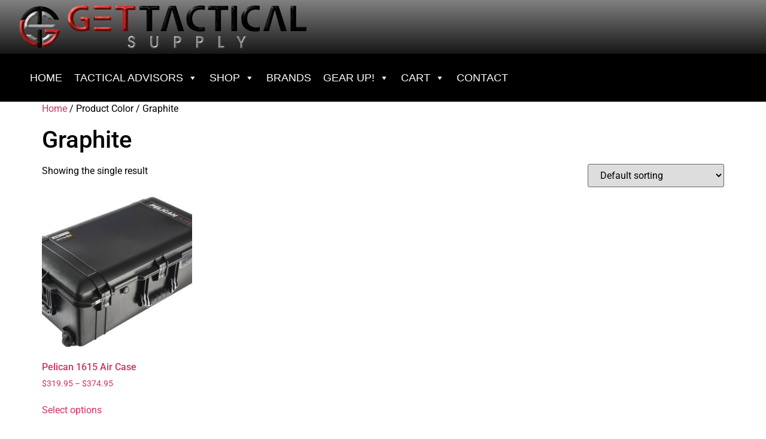

--- FILE ---
content_type: text/html; charset=UTF-8
request_url: https://gettacticalsupply.com/color/graphite/
body_size: 21404
content:
<!doctype html>
<html lang="en-US" prefix="og: https://ogp.me/ns#">
<head>
<meta charset="UTF-8">
<meta name="viewport" content="width=device-width, initial-scale=1">
<link rel="profile" href="https://gmpg.org/xfn/11">
<script>window._wca = window._wca || [];</script>
<!-- Search Engine Optimization by Rank Math - https://rankmath.com/ -->
<title>Graphite - Get Tactical Supply</title>
<meta name="robots" content="index, follow, max-snippet:-1, max-video-preview:-1, max-image-preview:large"/>
<link rel="canonical" href="https://gettacticalsupply.com/color/graphite/" />
<meta property="og:locale" content="en_US" />
<meta property="og:type" content="article" />
<meta property="og:title" content="Graphite - Get Tactical Supply" />
<meta property="og:url" content="https://gettacticalsupply.com/color/graphite/" />
<meta property="og:site_name" content="Get Tactical Supply" />
<meta name="twitter:card" content="summary_large_image" />
<meta name="twitter:title" content="Graphite - Get Tactical Supply" />
<meta name="twitter:label1" content="Products" />
<meta name="twitter:data1" content="1" />
<script type="application/ld+json" class="rank-math-schema">{"@context":"https://schema.org","@graph":[{"@type":"Organization","@id":"https://gettacticalsupply.com/#organization","name":"Get Tactical Supply"},{"@type":"WebSite","@id":"https://gettacticalsupply.com/#website","url":"https://gettacticalsupply.com","name":"Get Tactical Supply","publisher":{"@id":"https://gettacticalsupply.com/#organization"},"inLanguage":"en-US"},{"@type":"CollectionPage","@id":"https://gettacticalsupply.com/color/graphite/#webpage","url":"https://gettacticalsupply.com/color/graphite/","name":"Graphite - Get Tactical Supply","isPartOf":{"@id":"https://gettacticalsupply.com/#website"},"inLanguage":"en-US"}]}</script>
<!-- /Rank Math WordPress SEO plugin -->
<link rel='dns-prefetch' href='//stats.wp.com' />
<link rel="alternate" type="application/rss+xml" title="Get Tactical Supply &raquo; Feed" href="https://gettacticalsupply.com/feed/" />
<link rel="alternate" type="application/rss+xml" title="Get Tactical Supply &raquo; Comments Feed" href="https://gettacticalsupply.com/comments/feed/" />
<link rel="alternate" type="application/rss+xml" title="Get Tactical Supply &raquo; Graphite Color Feed" href="https://gettacticalsupply.com/color/graphite/feed/" />
<style id='wp-img-auto-sizes-contain-inline-css'>
img:is([sizes=auto i],[sizes^="auto," i]){contain-intrinsic-size:3000px 1500px}
/*# sourceURL=wp-img-auto-sizes-contain-inline-css */
</style>
<!-- <link rel='stylesheet' id='wp-block-library-css' href='https://gettacticalsupply.com/wp-includes/css/dist/block-library/style.min.css?ver=6.9' media='all' /> -->
<!-- <link rel='stylesheet' id='mediaelement-css' href='https://gettacticalsupply.com/wp-includes/js/mediaelement/mediaelementplayer-legacy.min.css?ver=4.2.17' media='all' /> -->
<!-- <link rel='stylesheet' id='wp-mediaelement-css' href='https://gettacticalsupply.com/wp-includes/js/mediaelement/wp-mediaelement.min.css?ver=6.9' media='all' /> -->
<link rel="stylesheet" type="text/css" href="//gettacticalsupply.com/wp-content/cache/wpfc-minified/eh7cprt6/43o5a.css" media="all"/>
<style id='jetpack-sharing-buttons-style-inline-css'>
.jetpack-sharing-buttons__services-list{display:flex;flex-direction:row;flex-wrap:wrap;gap:0;list-style-type:none;margin:5px;padding:0}.jetpack-sharing-buttons__services-list.has-small-icon-size{font-size:12px}.jetpack-sharing-buttons__services-list.has-normal-icon-size{font-size:16px}.jetpack-sharing-buttons__services-list.has-large-icon-size{font-size:24px}.jetpack-sharing-buttons__services-list.has-huge-icon-size{font-size:36px}@media print{.jetpack-sharing-buttons__services-list{display:none!important}}.editor-styles-wrapper .wp-block-jetpack-sharing-buttons{gap:0;padding-inline-start:0}ul.jetpack-sharing-buttons__services-list.has-background{padding:1.25em 2.375em}
/*# sourceURL=https://gettacticalsupply.com/wp-content/plugins/jetpack/_inc/blocks/sharing-buttons/view.css */
</style>
<style id='filebird-block-filebird-gallery-style-inline-css'>
ul.filebird-block-filebird-gallery{margin:auto!important;padding:0!important;width:100%}ul.filebird-block-filebird-gallery.layout-grid{display:grid;grid-gap:20px;align-items:stretch;grid-template-columns:repeat(var(--columns),1fr);justify-items:stretch}ul.filebird-block-filebird-gallery.layout-grid li img{border:1px solid #ccc;box-shadow:2px 2px 6px 0 rgba(0,0,0,.3);height:100%;max-width:100%;-o-object-fit:cover;object-fit:cover;width:100%}ul.filebird-block-filebird-gallery.layout-masonry{-moz-column-count:var(--columns);-moz-column-gap:var(--space);column-gap:var(--space);-moz-column-width:var(--min-width);columns:var(--min-width) var(--columns);display:block;overflow:auto}ul.filebird-block-filebird-gallery.layout-masonry li{margin-bottom:var(--space)}ul.filebird-block-filebird-gallery li{list-style:none}ul.filebird-block-filebird-gallery li figure{height:100%;margin:0;padding:0;position:relative;width:100%}ul.filebird-block-filebird-gallery li figure figcaption{background:linear-gradient(0deg,rgba(0,0,0,.7),rgba(0,0,0,.3) 70%,transparent);bottom:0;box-sizing:border-box;color:#fff;font-size:.8em;margin:0;max-height:100%;overflow:auto;padding:3em .77em .7em;position:absolute;text-align:center;width:100%;z-index:2}ul.filebird-block-filebird-gallery li figure figcaption a{color:inherit}
/*# sourceURL=https://gettacticalsupply.com/wp-content/plugins/filebird/blocks/filebird-gallery/build/style-index.css */
</style>
<style id='global-styles-inline-css'>
:root{--wp--preset--aspect-ratio--square: 1;--wp--preset--aspect-ratio--4-3: 4/3;--wp--preset--aspect-ratio--3-4: 3/4;--wp--preset--aspect-ratio--3-2: 3/2;--wp--preset--aspect-ratio--2-3: 2/3;--wp--preset--aspect-ratio--16-9: 16/9;--wp--preset--aspect-ratio--9-16: 9/16;--wp--preset--color--black: #000000;--wp--preset--color--cyan-bluish-gray: #abb8c3;--wp--preset--color--white: #ffffff;--wp--preset--color--pale-pink: #f78da7;--wp--preset--color--vivid-red: #cf2e2e;--wp--preset--color--luminous-vivid-orange: #ff6900;--wp--preset--color--luminous-vivid-amber: #fcb900;--wp--preset--color--light-green-cyan: #7bdcb5;--wp--preset--color--vivid-green-cyan: #00d084;--wp--preset--color--pale-cyan-blue: #8ed1fc;--wp--preset--color--vivid-cyan-blue: #0693e3;--wp--preset--color--vivid-purple: #9b51e0;--wp--preset--gradient--vivid-cyan-blue-to-vivid-purple: linear-gradient(135deg,rgb(6,147,227) 0%,rgb(155,81,224) 100%);--wp--preset--gradient--light-green-cyan-to-vivid-green-cyan: linear-gradient(135deg,rgb(122,220,180) 0%,rgb(0,208,130) 100%);--wp--preset--gradient--luminous-vivid-amber-to-luminous-vivid-orange: linear-gradient(135deg,rgb(252,185,0) 0%,rgb(255,105,0) 100%);--wp--preset--gradient--luminous-vivid-orange-to-vivid-red: linear-gradient(135deg,rgb(255,105,0) 0%,rgb(207,46,46) 100%);--wp--preset--gradient--very-light-gray-to-cyan-bluish-gray: linear-gradient(135deg,rgb(238,238,238) 0%,rgb(169,184,195) 100%);--wp--preset--gradient--cool-to-warm-spectrum: linear-gradient(135deg,rgb(74,234,220) 0%,rgb(151,120,209) 20%,rgb(207,42,186) 40%,rgb(238,44,130) 60%,rgb(251,105,98) 80%,rgb(254,248,76) 100%);--wp--preset--gradient--blush-light-purple: linear-gradient(135deg,rgb(255,206,236) 0%,rgb(152,150,240) 100%);--wp--preset--gradient--blush-bordeaux: linear-gradient(135deg,rgb(254,205,165) 0%,rgb(254,45,45) 50%,rgb(107,0,62) 100%);--wp--preset--gradient--luminous-dusk: linear-gradient(135deg,rgb(255,203,112) 0%,rgb(199,81,192) 50%,rgb(65,88,208) 100%);--wp--preset--gradient--pale-ocean: linear-gradient(135deg,rgb(255,245,203) 0%,rgb(182,227,212) 50%,rgb(51,167,181) 100%);--wp--preset--gradient--electric-grass: linear-gradient(135deg,rgb(202,248,128) 0%,rgb(113,206,126) 100%);--wp--preset--gradient--midnight: linear-gradient(135deg,rgb(2,3,129) 0%,rgb(40,116,252) 100%);--wp--preset--font-size--small: 13px;--wp--preset--font-size--medium: 20px;--wp--preset--font-size--large: 36px;--wp--preset--font-size--x-large: 42px;--wp--preset--spacing--20: 0.44rem;--wp--preset--spacing--30: 0.67rem;--wp--preset--spacing--40: 1rem;--wp--preset--spacing--50: 1.5rem;--wp--preset--spacing--60: 2.25rem;--wp--preset--spacing--70: 3.38rem;--wp--preset--spacing--80: 5.06rem;--wp--preset--shadow--natural: 6px 6px 9px rgba(0, 0, 0, 0.2);--wp--preset--shadow--deep: 12px 12px 50px rgba(0, 0, 0, 0.4);--wp--preset--shadow--sharp: 6px 6px 0px rgba(0, 0, 0, 0.2);--wp--preset--shadow--outlined: 6px 6px 0px -3px rgb(255, 255, 255), 6px 6px rgb(0, 0, 0);--wp--preset--shadow--crisp: 6px 6px 0px rgb(0, 0, 0);}:root { --wp--style--global--content-size: 800px;--wp--style--global--wide-size: 1200px; }:where(body) { margin: 0; }.wp-site-blocks > .alignleft { float: left; margin-right: 2em; }.wp-site-blocks > .alignright { float: right; margin-left: 2em; }.wp-site-blocks > .aligncenter { justify-content: center; margin-left: auto; margin-right: auto; }:where(.wp-site-blocks) > * { margin-block-start: 24px; margin-block-end: 0; }:where(.wp-site-blocks) > :first-child { margin-block-start: 0; }:where(.wp-site-blocks) > :last-child { margin-block-end: 0; }:root { --wp--style--block-gap: 24px; }:root :where(.is-layout-flow) > :first-child{margin-block-start: 0;}:root :where(.is-layout-flow) > :last-child{margin-block-end: 0;}:root :where(.is-layout-flow) > *{margin-block-start: 24px;margin-block-end: 0;}:root :where(.is-layout-constrained) > :first-child{margin-block-start: 0;}:root :where(.is-layout-constrained) > :last-child{margin-block-end: 0;}:root :where(.is-layout-constrained) > *{margin-block-start: 24px;margin-block-end: 0;}:root :where(.is-layout-flex){gap: 24px;}:root :where(.is-layout-grid){gap: 24px;}.is-layout-flow > .alignleft{float: left;margin-inline-start: 0;margin-inline-end: 2em;}.is-layout-flow > .alignright{float: right;margin-inline-start: 2em;margin-inline-end: 0;}.is-layout-flow > .aligncenter{margin-left: auto !important;margin-right: auto !important;}.is-layout-constrained > .alignleft{float: left;margin-inline-start: 0;margin-inline-end: 2em;}.is-layout-constrained > .alignright{float: right;margin-inline-start: 2em;margin-inline-end: 0;}.is-layout-constrained > .aligncenter{margin-left: auto !important;margin-right: auto !important;}.is-layout-constrained > :where(:not(.alignleft):not(.alignright):not(.alignfull)){max-width: var(--wp--style--global--content-size);margin-left: auto !important;margin-right: auto !important;}.is-layout-constrained > .alignwide{max-width: var(--wp--style--global--wide-size);}body .is-layout-flex{display: flex;}.is-layout-flex{flex-wrap: wrap;align-items: center;}.is-layout-flex > :is(*, div){margin: 0;}body .is-layout-grid{display: grid;}.is-layout-grid > :is(*, div){margin: 0;}body{padding-top: 0px;padding-right: 0px;padding-bottom: 0px;padding-left: 0px;}a:where(:not(.wp-element-button)){text-decoration: underline;}:root :where(.wp-element-button, .wp-block-button__link){background-color: #32373c;border-width: 0;color: #fff;font-family: inherit;font-size: inherit;font-style: inherit;font-weight: inherit;letter-spacing: inherit;line-height: inherit;padding-top: calc(0.667em + 2px);padding-right: calc(1.333em + 2px);padding-bottom: calc(0.667em + 2px);padding-left: calc(1.333em + 2px);text-decoration: none;text-transform: inherit;}.has-black-color{color: var(--wp--preset--color--black) !important;}.has-cyan-bluish-gray-color{color: var(--wp--preset--color--cyan-bluish-gray) !important;}.has-white-color{color: var(--wp--preset--color--white) !important;}.has-pale-pink-color{color: var(--wp--preset--color--pale-pink) !important;}.has-vivid-red-color{color: var(--wp--preset--color--vivid-red) !important;}.has-luminous-vivid-orange-color{color: var(--wp--preset--color--luminous-vivid-orange) !important;}.has-luminous-vivid-amber-color{color: var(--wp--preset--color--luminous-vivid-amber) !important;}.has-light-green-cyan-color{color: var(--wp--preset--color--light-green-cyan) !important;}.has-vivid-green-cyan-color{color: var(--wp--preset--color--vivid-green-cyan) !important;}.has-pale-cyan-blue-color{color: var(--wp--preset--color--pale-cyan-blue) !important;}.has-vivid-cyan-blue-color{color: var(--wp--preset--color--vivid-cyan-blue) !important;}.has-vivid-purple-color{color: var(--wp--preset--color--vivid-purple) !important;}.has-black-background-color{background-color: var(--wp--preset--color--black) !important;}.has-cyan-bluish-gray-background-color{background-color: var(--wp--preset--color--cyan-bluish-gray) !important;}.has-white-background-color{background-color: var(--wp--preset--color--white) !important;}.has-pale-pink-background-color{background-color: var(--wp--preset--color--pale-pink) !important;}.has-vivid-red-background-color{background-color: var(--wp--preset--color--vivid-red) !important;}.has-luminous-vivid-orange-background-color{background-color: var(--wp--preset--color--luminous-vivid-orange) !important;}.has-luminous-vivid-amber-background-color{background-color: var(--wp--preset--color--luminous-vivid-amber) !important;}.has-light-green-cyan-background-color{background-color: var(--wp--preset--color--light-green-cyan) !important;}.has-vivid-green-cyan-background-color{background-color: var(--wp--preset--color--vivid-green-cyan) !important;}.has-pale-cyan-blue-background-color{background-color: var(--wp--preset--color--pale-cyan-blue) !important;}.has-vivid-cyan-blue-background-color{background-color: var(--wp--preset--color--vivid-cyan-blue) !important;}.has-vivid-purple-background-color{background-color: var(--wp--preset--color--vivid-purple) !important;}.has-black-border-color{border-color: var(--wp--preset--color--black) !important;}.has-cyan-bluish-gray-border-color{border-color: var(--wp--preset--color--cyan-bluish-gray) !important;}.has-white-border-color{border-color: var(--wp--preset--color--white) !important;}.has-pale-pink-border-color{border-color: var(--wp--preset--color--pale-pink) !important;}.has-vivid-red-border-color{border-color: var(--wp--preset--color--vivid-red) !important;}.has-luminous-vivid-orange-border-color{border-color: var(--wp--preset--color--luminous-vivid-orange) !important;}.has-luminous-vivid-amber-border-color{border-color: var(--wp--preset--color--luminous-vivid-amber) !important;}.has-light-green-cyan-border-color{border-color: var(--wp--preset--color--light-green-cyan) !important;}.has-vivid-green-cyan-border-color{border-color: var(--wp--preset--color--vivid-green-cyan) !important;}.has-pale-cyan-blue-border-color{border-color: var(--wp--preset--color--pale-cyan-blue) !important;}.has-vivid-cyan-blue-border-color{border-color: var(--wp--preset--color--vivid-cyan-blue) !important;}.has-vivid-purple-border-color{border-color: var(--wp--preset--color--vivid-purple) !important;}.has-vivid-cyan-blue-to-vivid-purple-gradient-background{background: var(--wp--preset--gradient--vivid-cyan-blue-to-vivid-purple) !important;}.has-light-green-cyan-to-vivid-green-cyan-gradient-background{background: var(--wp--preset--gradient--light-green-cyan-to-vivid-green-cyan) !important;}.has-luminous-vivid-amber-to-luminous-vivid-orange-gradient-background{background: var(--wp--preset--gradient--luminous-vivid-amber-to-luminous-vivid-orange) !important;}.has-luminous-vivid-orange-to-vivid-red-gradient-background{background: var(--wp--preset--gradient--luminous-vivid-orange-to-vivid-red) !important;}.has-very-light-gray-to-cyan-bluish-gray-gradient-background{background: var(--wp--preset--gradient--very-light-gray-to-cyan-bluish-gray) !important;}.has-cool-to-warm-spectrum-gradient-background{background: var(--wp--preset--gradient--cool-to-warm-spectrum) !important;}.has-blush-light-purple-gradient-background{background: var(--wp--preset--gradient--blush-light-purple) !important;}.has-blush-bordeaux-gradient-background{background: var(--wp--preset--gradient--blush-bordeaux) !important;}.has-luminous-dusk-gradient-background{background: var(--wp--preset--gradient--luminous-dusk) !important;}.has-pale-ocean-gradient-background{background: var(--wp--preset--gradient--pale-ocean) !important;}.has-electric-grass-gradient-background{background: var(--wp--preset--gradient--electric-grass) !important;}.has-midnight-gradient-background{background: var(--wp--preset--gradient--midnight) !important;}.has-small-font-size{font-size: var(--wp--preset--font-size--small) !important;}.has-medium-font-size{font-size: var(--wp--preset--font-size--medium) !important;}.has-large-font-size{font-size: var(--wp--preset--font-size--large) !important;}.has-x-large-font-size{font-size: var(--wp--preset--font-size--x-large) !important;}
:root :where(.wp-block-pullquote){font-size: 1.5em;line-height: 1.6;}
/*# sourceURL=global-styles-inline-css */
</style>
<!-- <link rel='stylesheet' id='smart-search-css' href='https://gettacticalsupply.com/wp-content/plugins/smart-woocommerce-search/assets/dist/css/general.css?ver=2.15.0' media='all' /> -->
<link rel="stylesheet" type="text/css" href="//gettacticalsupply.com/wp-content/cache/wpfc-minified/99opmoq2/43o5a.css" media="all"/>
<style id='smart-search-inline-css'>
.ysm-search-widget-1 .search-field[type="search"]{border-width:1px;}.ysm-search-widget-1 .smart-search-suggestions .smart-search-post-icon{width:50px;}.widget_product_search .smart-search-suggestions .smart-search-post-icon{width:150px;}.widget_product_search .smart-search-popup{border-color:#000000;}.widget_product_search .smart-search-results{background-color:#e0e0e0;}.wp-block-search.sws-search-block-product .smart-search-suggestions .smart-search-post-icon{width:150px;}.wp-block-search.sws-search-block-product .smart-search-popup{border-color:#000000;}.wp-block-search.sws-search-block-product .smart-search-results{background-color:#e0e0e0;}
/*# sourceURL=smart-search-inline-css */
</style>
<!-- <link rel='stylesheet' id='woocommerce-layout-css' href='https://gettacticalsupply.com/wp-content/plugins/woocommerce/assets/css/woocommerce-layout.css?ver=10.4.3' media='all' /> -->
<link rel="stylesheet" type="text/css" href="//gettacticalsupply.com/wp-content/cache/wpfc-minified/11q5hn1j/43o5a.css" media="all"/>
<style id='woocommerce-layout-inline-css'>
.infinite-scroll .woocommerce-pagination {
display: none;
}
/*# sourceURL=woocommerce-layout-inline-css */
</style>
<!-- <link rel='stylesheet' id='woocommerce-smallscreen-css' href='https://gettacticalsupply.com/wp-content/plugins/woocommerce/assets/css/woocommerce-smallscreen.css?ver=10.4.3' media='only screen and (max-width: 768px)' /> -->
<link rel="stylesheet" type="text/css" href="//gettacticalsupply.com/wp-content/cache/wpfc-minified/2de1htmf/43o5a.css" media="only screen and (max-width: 768px)"/>
<!-- <link rel='stylesheet' id='woocommerce-general-css' href='https://gettacticalsupply.com/wp-content/plugins/woocommerce/assets/css/woocommerce.css?ver=10.4.3' media='all' /> -->
<link rel="stylesheet" type="text/css" href="//gettacticalsupply.com/wp-content/cache/wpfc-minified/m7w0lipm/43o5a.css" media="all"/>
<style id='woocommerce-inline-inline-css'>
.woocommerce form .form-row .required { visibility: visible; }
/*# sourceURL=woocommerce-inline-inline-css */
</style>
<!-- <link rel='stylesheet' id='megamenu-css' href='https://gettacticalsupply.com/wp-content/uploads/maxmegamenu/style.css?ver=5280fa' media='all' /> -->
<!-- <link rel='stylesheet' id='dashicons-css' href='https://gettacticalsupply.com/wp-includes/css/dashicons.min.css?ver=6.9' media='all' /> -->
<!-- <link rel='stylesheet' id='megamenu-genericons-css' href='https://gettacticalsupply.com/wp-content/plugins/megamenu-pro/icons/genericons/genericons/genericons.css?ver=2.4.4' media='all' /> -->
<!-- <link rel='stylesheet' id='megamenu-fontawesome-css' href='https://gettacticalsupply.com/wp-content/plugins/megamenu-pro/icons/fontawesome/css/font-awesome.min.css?ver=2.4.4' media='all' /> -->
<!-- <link rel='stylesheet' id='megamenu-fontawesome5-css' href='https://gettacticalsupply.com/wp-content/plugins/megamenu-pro/icons/fontawesome5/css/all.min.css?ver=2.4.4' media='all' /> -->
<!-- <link rel='stylesheet' id='megamenu-fontawesome6-css' href='https://gettacticalsupply.com/wp-content/plugins/megamenu-pro/icons/fontawesome6/css/all.min.css?ver=2.4.4' media='all' /> -->
<!-- <link rel='stylesheet' id='woo-variation-swatches-css' href='https://gettacticalsupply.com/wp-content/plugins/woo-variation-swatches/assets/css/frontend.min.css?ver=1762872588' media='all' /> -->
<link rel="stylesheet" type="text/css" href="//gettacticalsupply.com/wp-content/cache/wpfc-minified/g4j14eho/43o5a.css" media="all"/>
<style id='woo-variation-swatches-inline-css'>
:root {
--wvs-tick:url("data:image/svg+xml;utf8,%3Csvg filter='drop-shadow(0px 0px 2px rgb(0 0 0 / .8))' xmlns='http://www.w3.org/2000/svg'  viewBox='0 0 30 30'%3E%3Cpath fill='none' stroke='%23ffffff' stroke-linecap='round' stroke-linejoin='round' stroke-width='4' d='M4 16L11 23 27 7'/%3E%3C/svg%3E");
--wvs-cross:url("data:image/svg+xml;utf8,%3Csvg filter='drop-shadow(0px 0px 5px rgb(255 255 255 / .6))' xmlns='http://www.w3.org/2000/svg' width='72px' height='72px' viewBox='0 0 24 24'%3E%3Cpath fill='none' stroke='%23ff0000' stroke-linecap='round' stroke-width='0.6' d='M5 5L19 19M19 5L5 19'/%3E%3C/svg%3E");
--wvs-single-product-item-width:50px;
--wvs-single-product-item-height:50px;
--wvs-single-product-item-font-size:16px}
/*# sourceURL=woo-variation-swatches-inline-css */
</style>
<!-- <link rel='stylesheet' id='woosb-frontend-css' href='https://gettacticalsupply.com/wp-content/plugins/woo-product-bundle-premium/assets/css/frontend.css?ver=6.2.3' media='all' /> -->
<!-- <link rel='stylesheet' id='hello-elementor-css' href='https://gettacticalsupply.com/wp-content/themes/hello-elementor/assets/css/reset.css?ver=3.4.5' media='all' /> -->
<!-- <link rel='stylesheet' id='hello-elementor-theme-style-css' href='https://gettacticalsupply.com/wp-content/themes/hello-elementor/assets/css/theme.css?ver=3.4.5' media='all' /> -->
<!-- <link rel='stylesheet' id='hello-elementor-header-footer-css' href='https://gettacticalsupply.com/wp-content/themes/hello-elementor/assets/css/header-footer.css?ver=3.4.5' media='all' /> -->
<!-- <link rel='stylesheet' id='elementor-frontend-css' href='https://gettacticalsupply.com/wp-content/plugins/elementor/assets/css/frontend.min.css?ver=3.34.1' media='all' /> -->
<!-- <link rel='stylesheet' id='widget-image-css' href='https://gettacticalsupply.com/wp-content/plugins/elementor/assets/css/widget-image.min.css?ver=3.34.1' media='all' /> -->
<!-- <link rel='stylesheet' id='swiper-css' href='https://gettacticalsupply.com/wp-content/plugins/elementor/assets/lib/swiper/v8/css/swiper.min.css?ver=8.4.5' media='all' /> -->
<!-- <link rel='stylesheet' id='e-swiper-css' href='https://gettacticalsupply.com/wp-content/plugins/elementor/assets/css/conditionals/e-swiper.min.css?ver=3.34.1' media='all' /> -->
<!-- <link rel='stylesheet' id='widget-heading-css' href='https://gettacticalsupply.com/wp-content/plugins/elementor/assets/css/widget-heading.min.css?ver=3.34.1' media='all' /> -->
<!-- <link rel='stylesheet' id='widget-social-icons-css' href='https://gettacticalsupply.com/wp-content/plugins/elementor/assets/css/widget-social-icons.min.css?ver=3.34.1' media='all' /> -->
<!-- <link rel='stylesheet' id='e-apple-webkit-css' href='https://gettacticalsupply.com/wp-content/plugins/elementor/assets/css/conditionals/apple-webkit.min.css?ver=3.34.1' media='all' /> -->
<!-- <link rel='stylesheet' id='widget-icon-list-css' href='https://gettacticalsupply.com/wp-content/plugins/elementor/assets/css/widget-icon-list.min.css?ver=3.34.1' media='all' /> -->
<!-- <link rel='stylesheet' id='e-shapes-css' href='https://gettacticalsupply.com/wp-content/plugins/elementor/assets/css/conditionals/shapes.min.css?ver=3.34.1' media='all' /> -->
<!-- <link rel='stylesheet' id='elementor-icons-css' href='https://gettacticalsupply.com/wp-content/plugins/elementor/assets/lib/eicons/css/elementor-icons.min.css?ver=5.45.0' media='all' /> -->
<link rel="stylesheet" type="text/css" href="//gettacticalsupply.com/wp-content/cache/wpfc-minified/244qdxds/43o5a.css" media="all"/>
<link rel='stylesheet' id='elementor-post-11-css' href='https://gettacticalsupply.com/wp-content/uploads/elementor/css/post-11.css?ver=1768231442' media='all' />
<link rel='stylesheet' id='elementor-post-5784-css' href='https://gettacticalsupply.com/wp-content/uploads/elementor/css/post-5784.css?ver=1768231442' media='all' />
<link rel='stylesheet' id='elementor-post-112-css' href='https://gettacticalsupply.com/wp-content/uploads/elementor/css/post-112.css?ver=1768231442' media='all' />
<!-- <link rel='stylesheet' id='mlk_pc/css/woocommerce-css' href='https://gettacticalsupply.com/wp-content/plugins/product-configurator-for-woocommerce/assets/css/woocommerce.css?ver=1.5.10' media='all' /> -->
<!-- <link rel='stylesheet' id='woosg-frontend-css' href='https://gettacticalsupply.com/wp-content/plugins/wpc-grouped-product-premium/assets/css/frontend.css?ver=3.1.2' media='all' /> -->
<!-- <link rel='stylesheet' id='cwginstock_frontend_css-css' href='https://gettacticalsupply.com/wp-content/plugins/back-in-stock-notifier-for-woocommerce/assets/css/frontend.min.css?ver=6.3.0' media='' /> -->
<!-- <link rel='stylesheet' id='cwginstock_bootstrap-css' href='https://gettacticalsupply.com/wp-content/plugins/back-in-stock-notifier-for-woocommerce/assets/css/bootstrap.min.css?ver=6.3.0' media='' /> -->
<!-- <link rel='stylesheet' id='cwginstock_phone_css-css' href='https://gettacticalsupply.com/wp-content/plugins/back-in-stock-notifier-for-woocommerce/assets/css/intlTelInput.min.css?ver=6.3.0' media='' /> -->
<!-- <link rel='stylesheet' id='elementor-gf-local-roboto-css' href='https://gettacticalsupply.com/wp-content/uploads/elementor/google-fonts/css/roboto.css?ver=1742223030' media='all' /> -->
<!-- <link rel='stylesheet' id='elementor-gf-local-robotoslab-css' href='https://gettacticalsupply.com/wp-content/uploads/elementor/google-fonts/css/robotoslab.css?ver=1742223031' media='all' /> -->
<!-- <link rel='stylesheet' id='elementor-icons-shared-0-css' href='https://gettacticalsupply.com/wp-content/plugins/elementor/assets/lib/font-awesome/css/fontawesome.min.css?ver=5.15.3' media='all' /> -->
<!-- <link rel='stylesheet' id='elementor-icons-fa-brands-css' href='https://gettacticalsupply.com/wp-content/plugins/elementor/assets/lib/font-awesome/css/brands.min.css?ver=5.15.3' media='all' /> -->
<!-- <link rel='stylesheet' id='elementor-icons-fa-solid-css' href='https://gettacticalsupply.com/wp-content/plugins/elementor/assets/lib/font-awesome/css/solid.min.css?ver=5.15.3' media='all' /> -->
<link rel="stylesheet" type="text/css" href="//gettacticalsupply.com/wp-content/cache/wpfc-minified/mntj6j/43o5a.css" media="all"/>
<script type="text/template" id="tmpl-variation-template">
<div class="woocommerce-variation-description">{{{ data.variation.variation_description }}}</div>
<div class="woocommerce-variation-price">{{{ data.variation.price_html }}}</div>
<div class="woocommerce-variation-availability">{{{ data.variation.availability_html }}}</div>
</script>
<script type="text/template" id="tmpl-unavailable-variation-template">
<p role="alert">Sorry, this product is unavailable. Please choose a different combination.</p>
</script>
<script id="jquery-core-js-extra">
var pp = {"ajax_url":"https://gettacticalsupply.com/wp-admin/admin-ajax.php"};
//# sourceURL=jquery-core-js-extra
</script>
<script src='//gettacticalsupply.com/wp-content/cache/wpfc-minified/9ksj3xnq/43o5a.js' type="text/javascript"></script>
<!-- <script src="https://gettacticalsupply.com/wp-includes/js/jquery/jquery.min.js?ver=3.7.1" id="jquery-core-js"></script> -->
<!-- <script src="https://gettacticalsupply.com/wp-includes/js/jquery/jquery-migrate.min.js?ver=3.4.1" id="jquery-migrate-js"></script> -->
<!-- <script src='https://gettacticalsupply.com/wp-content/plugins/product-configurator-for-woocommerce/assets/js/underscore-before.min.js'></script> -->
<!-- <script src="https://gettacticalsupply.com/wp-includes/js/underscore.min.js?ver=1.13.7" id="underscore-js"></script> -->
<!-- <script src='https://gettacticalsupply.com/wp-content/plugins/product-configurator-for-woocommerce/assets/js/underscore-after.min.js'></script> -->
<script id="wp-util-js-extra">
var _wpUtilSettings = {"ajax":{"url":"/wp-admin/admin-ajax.php"}};
//# sourceURL=wp-util-js-extra
</script>
<script src='//gettacticalsupply.com/wp-content/cache/wpfc-minified/8vf7lwcs/43o5a.js' type="text/javascript"></script>
<!-- <script src="https://gettacticalsupply.com/wp-includes/js/wp-util.min.js?ver=6.9" id="wp-util-js"></script> -->
<!-- <script src="https://gettacticalsupply.com/wp-content/plugins/woocommerce/assets/js/jquery-blockui/jquery.blockUI.min.js?ver=2.7.0-wc.10.4.3" id="wc-jquery-blockui-js" data-wp-strategy="defer"></script> -->
<script id="wc-add-to-cart-js-extra">
var wc_add_to_cart_params = {"ajax_url":"/wp-admin/admin-ajax.php","wc_ajax_url":"/?wc-ajax=%%endpoint%%","i18n_view_cart":"View cart","cart_url":"https://gettacticalsupply.com/cart/","is_cart":"","cart_redirect_after_add":"no"};
//# sourceURL=wc-add-to-cart-js-extra
</script>
<script src='//gettacticalsupply.com/wp-content/cache/wpfc-minified/lxyhdd41/43o5a.js' type="text/javascript"></script>
<!-- <script src="https://gettacticalsupply.com/wp-content/plugins/woocommerce/assets/js/frontend/add-to-cart.min.js?ver=10.4.3" id="wc-add-to-cart-js" defer data-wp-strategy="defer"></script> -->
<!-- <script src="https://gettacticalsupply.com/wp-content/plugins/woocommerce/assets/js/js-cookie/js.cookie.min.js?ver=2.1.4-wc.10.4.3" id="wc-js-cookie-js" defer data-wp-strategy="defer"></script> -->
<script id="woocommerce-js-extra">
var woocommerce_params = {"ajax_url":"/wp-admin/admin-ajax.php","wc_ajax_url":"/?wc-ajax=%%endpoint%%","i18n_password_show":"Show password","i18n_password_hide":"Hide password"};
//# sourceURL=woocommerce-js-extra
</script>
<script src='//gettacticalsupply.com/wp-content/cache/wpfc-minified/1r3sjk8b/43o5a.js' type="text/javascript"></script>
<!-- <script src="https://gettacticalsupply.com/wp-content/plugins/woocommerce/assets/js/frontend/woocommerce.min.js?ver=10.4.3" id="woocommerce-js" defer data-wp-strategy="defer"></script> -->
<script src="https://stats.wp.com/s-202603.js" id="woocommerce-analytics-js" defer data-wp-strategy="defer"></script>
<script id="mkl_pc/general-js-extra">
var mkl_pc_general = {"ajaxurl":"https://gettacticalsupply.com/wp-admin/admin-ajax.php"};
//# sourceURL=mkl_pc%2Fgeneral-js-extra
</script>
<script src='//gettacticalsupply.com/wp-content/cache/wpfc-minified/fpprv7y3/43o5a.js' type="text/javascript"></script>
<!-- <script src="https://gettacticalsupply.com/wp-content/plugins/product-configurator-for-woocommerce/assets/js/general.min.js?ver=1765810214" id="mkl_pc/general-js"></script> -->
<link rel="https://api.w.org/" href="https://gettacticalsupply.com/wp-json/" /><link rel="EditURI" type="application/rsd+xml" title="RSD" href="https://gettacticalsupply.com/xmlrpc.php?rsd" />
<meta name="generator" content="WordPress 6.9" />
<style>img#wpstats{display:none}</style>
<noscript><style>.woocommerce-product-gallery{ opacity: 1 !important; }</style></noscript>
<meta name="generator" content="Elementor 3.34.1; features: additional_custom_breakpoints; settings: css_print_method-external, google_font-enabled, font_display-auto">
<style>
.e-con.e-parent:nth-of-type(n+4):not(.e-lazyloaded):not(.e-no-lazyload),
.e-con.e-parent:nth-of-type(n+4):not(.e-lazyloaded):not(.e-no-lazyload) * {
background-image: none !important;
}
@media screen and (max-height: 1024px) {
.e-con.e-parent:nth-of-type(n+3):not(.e-lazyloaded):not(.e-no-lazyload),
.e-con.e-parent:nth-of-type(n+3):not(.e-lazyloaded):not(.e-no-lazyload) * {
background-image: none !important;
}
}
@media screen and (max-height: 640px) {
.e-con.e-parent:nth-of-type(n+2):not(.e-lazyloaded):not(.e-no-lazyload),
.e-con.e-parent:nth-of-type(n+2):not(.e-lazyloaded):not(.e-no-lazyload) * {
background-image: none !important;
}
}
</style>
<meta name="generator" content="Powered by Slider Revolution 6.7.40 - responsive, Mobile-Friendly Slider Plugin for WordPress with comfortable drag and drop interface." />
<link rel="icon" href="https://gettacticalsupply.com/wp-content/uploads/2022/12/wp-1670903928945-50x50.jpg" sizes="32x32" />
<link rel="icon" href="https://gettacticalsupply.com/wp-content/uploads/2022/12/wp-1670903928945-300x300.jpg" sizes="192x192" />
<link rel="apple-touch-icon" href="https://gettacticalsupply.com/wp-content/uploads/2022/12/wp-1670903928945-300x300.jpg" />
<meta name="msapplication-TileImage" content="https://gettacticalsupply.com/wp-content/uploads/2022/12/wp-1670903928945-300x300.jpg" />
<script data-jetpack-boost="ignore">function setREVStartSize(e){
//window.requestAnimationFrame(function() {
window.RSIW = window.RSIW===undefined ? window.innerWidth : window.RSIW;
window.RSIH = window.RSIH===undefined ? window.innerHeight : window.RSIH;
try {
var pw = document.getElementById(e.c).parentNode.offsetWidth,
newh;
pw = pw===0 || isNaN(pw) || (e.l=="fullwidth" || e.layout=="fullwidth") ? window.RSIW : pw;
e.tabw = e.tabw===undefined ? 0 : parseInt(e.tabw);
e.thumbw = e.thumbw===undefined ? 0 : parseInt(e.thumbw);
e.tabh = e.tabh===undefined ? 0 : parseInt(e.tabh);
e.thumbh = e.thumbh===undefined ? 0 : parseInt(e.thumbh);
e.tabhide = e.tabhide===undefined ? 0 : parseInt(e.tabhide);
e.thumbhide = e.thumbhide===undefined ? 0 : parseInt(e.thumbhide);
e.mh = e.mh===undefined || e.mh=="" || e.mh==="auto" ? 0 : parseInt(e.mh,0);
if(e.layout==="fullscreen" || e.l==="fullscreen")
newh = Math.max(e.mh,window.RSIH);
else{
e.gw = Array.isArray(e.gw) ? e.gw : [e.gw];
for (var i in e.rl) if (e.gw[i]===undefined || e.gw[i]===0) e.gw[i] = e.gw[i-1];
e.gh = e.el===undefined || e.el==="" || (Array.isArray(e.el) && e.el.length==0)? e.gh : e.el;
e.gh = Array.isArray(e.gh) ? e.gh : [e.gh];
for (var i in e.rl) if (e.gh[i]===undefined || e.gh[i]===0) e.gh[i] = e.gh[i-1];
var nl = new Array(e.rl.length),
ix = 0,
sl;
e.tabw = e.tabhide>=pw ? 0 : e.tabw;
e.thumbw = e.thumbhide>=pw ? 0 : e.thumbw;
e.tabh = e.tabhide>=pw ? 0 : e.tabh;
e.thumbh = e.thumbhide>=pw ? 0 : e.thumbh;
for (var i in e.rl) nl[i] = e.rl[i]<window.RSIW ? 0 : e.rl[i];
sl = nl[0];
for (var i in nl) if (sl>nl[i] && nl[i]>0) { sl = nl[i]; ix=i;}
var m = pw>(e.gw[ix]+e.tabw+e.thumbw) ? 1 : (pw-(e.tabw+e.thumbw)) / (e.gw[ix]);
newh =  (e.gh[ix] * m) + (e.tabh + e.thumbh);
}
var el = document.getElementById(e.c);
if (el!==null && el) el.style.height = newh+"px";
el = document.getElementById(e.c+"_wrapper");
if (el!==null && el) {
el.style.height = newh+"px";
el.style.display = "block";
}
} catch(e){
console.log("Failure at Presize of Slider:" + e)
}
//});
};</script>
<style id="wp-custom-css">
.site-footer .footer-inner, .site-footer:not(.dynamic-footer), .site-header .header-inner, .site-header:not(.dynamic-header), body:not([class*=elementor-page-]) .site-main {
max-width: 1140px;
}		</style>
<style type="text/css">/** Mega Menu CSS: fs **/</style>
</head>
<body class="archive tax-pa_color term-graphite term-763 wp-custom-logo wp-embed-responsive wp-theme-hello-elementor theme-hello-elementor woocommerce woocommerce-page woocommerce-no-js mega-menu-menu-1 woo-variation-swatches wvs-behavior-blur wvs-theme-hello-elementor wvs-mobile wvs-show-label wvs-tooltip hello-elementor-default elementor-default elementor-kit-11">
<a class="skip-link screen-reader-text" href="#content">Skip to content</a>
<header data-elementor-type="header" data-elementor-id="5784" class="elementor elementor-5784 elementor-location-header" data-elementor-post-type="elementor_library">
<header class="elementor-section elementor-top-section elementor-element elementor-element-f3b688a elementor-section-content-middle elementor-section-full_width elementor-section-height-min-height elementor-section-height-default elementor-section-items-middle" data-id="f3b688a" data-element_type="section" data-settings="{&quot;background_background&quot;:&quot;gradient&quot;}">
<div class="elementor-container elementor-column-gap-no">
<div class="elementor-column elementor-col-50 elementor-top-column elementor-element elementor-element-0866728" data-id="0866728" data-element_type="column">
<div class="elementor-widget-wrap elementor-element-populated">
<div class="elementor-element elementor-element-0ba963e elementor-widget elementor-widget-image" data-id="0ba963e" data-element_type="widget" data-widget_type="image.default">
<div class="elementor-widget-container">
<img fetchpriority="high" width="3398" height="503" src="https://gettacticalsupply.com/wp-content/uploads/2021/06/GTS-Logo.png" class="attachment-full size-full wp-image-282" alt="" srcset="https://gettacticalsupply.com/wp-content/uploads/2021/06/GTS-Logo.png 3398w, https://gettacticalsupply.com/wp-content/uploads/2021/06/GTS-Logo-300x44.png 300w, https://gettacticalsupply.com/wp-content/uploads/2021/06/GTS-Logo-1024x152.png 1024w, https://gettacticalsupply.com/wp-content/uploads/2021/06/GTS-Logo-768x114.png 768w, https://gettacticalsupply.com/wp-content/uploads/2021/06/GTS-Logo-1536x227.png 1536w, https://gettacticalsupply.com/wp-content/uploads/2021/06/GTS-Logo-2048x303.png 2048w, https://gettacticalsupply.com/wp-content/uploads/2021/06/GTS-Logo-600x89.png 600w" sizes="(max-width: 3398px) 100vw, 3398px" />															</div>
</div>
</div>
</div>
<div class="elementor-column elementor-col-50 elementor-top-column elementor-element elementor-element-4104628" data-id="4104628" data-element_type="column">
<div class="elementor-widget-wrap">
</div>
</div>
</div>
</header>
<header class="elementor-section elementor-top-section elementor-element elementor-element-7f90843 elementor-section-content-middle elementor-section-full_width elementor-section-height-min-height elementor-section-height-default elementor-section-items-middle" data-id="7f90843" data-element_type="section" data-settings="{&quot;background_background&quot;:&quot;classic&quot;}">
<div class="elementor-container elementor-column-gap-no">
<div class="elementor-column elementor-col-100 elementor-top-column elementor-element elementor-element-b81af75" data-id="b81af75" data-element_type="column">
<div class="elementor-widget-wrap elementor-element-populated">
<div class="elementor-element elementor-element-9e7cafa elementor-widget__width-inherit elementor-widget elementor-widget-wp-widget-maxmegamenu" data-id="9e7cafa" data-element_type="widget" data-widget_type="wp-widget-maxmegamenu.default">
<div class="elementor-widget-container">
<div id="mega-menu-wrap-menu-1" class="mega-menu-wrap"><div class="mega-menu-toggle"><div class="mega-toggle-blocks-left"></div><div class="mega-toggle-blocks-center"></div><div class="mega-toggle-blocks-right"><div class='mega-toggle-block mega-menu-toggle-animated-block mega-toggle-block-0' id='mega-toggle-block-0'><button aria-label="Toggle Menu" class="mega-toggle-animated mega-toggle-animated-slider" type="button" aria-expanded="false">
<span class="mega-toggle-animated-box">
<span class="mega-toggle-animated-inner"></span>
</span>
</button></div></div></div><ul id="mega-menu-menu-1" class="mega-menu max-mega-menu mega-menu-horizontal mega-no-js" data-event="hover_intent" data-effect="fade_up" data-effect-speed="200" data-effect-mobile="disabled" data-effect-speed-mobile="0" data-mobile-force-width="false" data-second-click="go" data-document-click="collapse" data-vertical-behaviour="standard" data-breakpoint="768" data-unbind="true" data-mobile-state="collapse_all" data-mobile-direction="vertical" data-hover-intent-timeout="300" data-hover-intent-interval="100" data-overlay-desktop="false" data-overlay-mobile="false"><li class="mega-menu-item mega-menu-item-type-post_type mega-menu-item-object-page mega-menu-item-home mega-menu-megamenu mega-align-bottom-left mega-menu-megamenu mega-menu-item-121" id="mega-menu-item-121"><a class="mega-menu-link" href="https://gettacticalsupply.com/" tabindex="0">HOME</a></li><li class="mega-menu-item mega-menu-item-type-post_type mega-menu-item-object-page mega-menu-item-has-children mega-menu-megamenu mega-menu-grid mega-align-bottom-left mega-menu-grid mega-menu-item-1932" id="mega-menu-item-1932"><a class="mega-menu-link" href="https://gettacticalsupply.com/tactical-advisors/" aria-expanded="false" tabindex="0">Tactical Advisors<span class="mega-indicator" aria-hidden="true"></span></a>
<ul class="mega-sub-menu" role='presentation'>
<li class="mega-menu-row" id="mega-menu-1932-0">
<ul class="mega-sub-menu" style='--columns:12' role='presentation'>
<li class="mega-menu-column mega-menu-columns-3-of-12" style="--columns:12; --span:3" id="mega-menu-1932-0-0">
<ul class="mega-sub-menu">
<li class="mega-menu-item mega-menu-item-type-post_type mega-menu-item-object-page mega-has-icon mega-icon-left mega-menu-item-1935" id="mega-menu-item-1935"><a class="mega-custom-icon mega-menu-link" href="https://gettacticalsupply.com/chip-laskey/" aria-label="CHIP LASKY"></a></li>		</ul>
</li><li class="mega-menu-column mega-menu-columns-3-of-12" style="--columns:12; --span:3" id="mega-menu-1932-0-1">
<ul class="mega-sub-menu">
<li class="mega-menu-item mega-menu-item-type-post_type mega-menu-item-object-page mega-has-icon mega-icon-left mega-menu-item-3634" id="mega-menu-item-3634"><a class="mega-custom-icon mega-menu-link" href="https://gettacticalsupply.com/prepmedic/" aria-label="PREPMEDIC"></a></li>		</ul>
</li><li class="mega-menu-column mega-menu-columns-3-of-12" style="--columns:12; --span:3" id="mega-menu-1932-0-2">
<ul class="mega-sub-menu">
<li class="mega-menu-item mega-menu-item-type-post_type mega-menu-item-object-page mega-has-icon mega-icon-left mega-menu-item-1933" id="mega-menu-item-1933"><a class="mega-custom-icon mega-menu-link" href="https://gettacticalsupply.com/orion-training-group/" aria-label="ORION TRAINING GROUP"></a></li>		</ul>
</li><li class="mega-menu-column mega-menu-columns-3-of-12" style="--columns:12; --span:3" id="mega-menu-1932-0-3"></li>	</ul>
</li></ul>
</li><li class="mega-menu-item mega-menu-item-type-post_type mega-menu-item-object-page mega-menu-item-has-children mega-menu-megamenu mega-align-bottom-left mega-menu-megamenu mega-menu-item-120" id="mega-menu-item-120"><a class="mega-menu-link" href="https://gettacticalsupply.com/shop/" aria-expanded="false" tabindex="0">SHOP<span class="mega-indicator" aria-hidden="true"></span></a>
<ul class="mega-sub-menu">
<li class="mega-menu-item mega-menu-item-type-taxonomy mega-menu-item-object-product_cat mega-menu-item-has-children mega-menu-column-standard mega-menu-columns-1-of-4 mega-menu-item-196" style="--columns:4; --span:1" id="mega-menu-item-196"><a class="mega-menu-link" href="https://gettacticalsupply.com/product-category/apparel-uniforms/">Apparel &amp; Uniforms<span class="mega-indicator" aria-hidden="true"></span></a>
<ul class="mega-sub-menu">
<li class="mega-menu-item mega-menu-item-type-taxonomy mega-menu-item-object-product_cat mega-menu-item-198" id="mega-menu-item-198"><a class="mega-menu-link" href="https://gettacticalsupply.com/product-category/apparel-uniforms/combat-attire/">Combat Attire &amp; Uniforms</a></li><li class="mega-menu-item mega-menu-item-type-taxonomy mega-menu-item-object-product_cat mega-menu-item-203" id="mega-menu-item-203"><a class="mega-menu-link" href="https://gettacticalsupply.com/product-category/apparel-uniforms/plain-clothes/">Plain Clothes</a></li><li class="mega-menu-item mega-menu-item-type-taxonomy mega-menu-item-object-product_cat mega-menu-item-201" id="mega-menu-item-201"><a class="mega-menu-link" href="https://gettacticalsupply.com/product-category/apparel-uniforms/footwear/">Footwear</a></li><li class="mega-menu-item mega-menu-item-type-taxonomy mega-menu-item-object-product_cat mega-menu-item-15205" id="mega-menu-item-15205"><a class="mega-menu-link" href="https://gettacticalsupply.com/product-category/apparel-uniforms/headwear/">Headwear</a></li><li class="mega-menu-item mega-menu-item-type-taxonomy mega-menu-item-object-product_cat mega-menu-item-202" id="mega-menu-item-202"><a class="mega-menu-link" href="https://gettacticalsupply.com/product-category/apparel-uniforms/patches-tags-morale/">Patches / Tags / Morale</a></li>	</ul>
</li><li class="mega-menu-item mega-menu-item-type-taxonomy mega-menu-item-object-product_cat mega-menu-item-has-children mega-menu-column-standard mega-menu-columns-1-of-4 mega-menu-item-216" style="--columns:4; --span:1" id="mega-menu-item-216"><a class="mega-menu-link" href="https://gettacticalsupply.com/product-category/rifle-upgrades/">Rifle Upgrades<span class="mega-indicator" aria-hidden="true"></span></a>
<ul class="mega-sub-menu">
<li class="mega-menu-item mega-menu-item-type-taxonomy mega-menu-item-object-product_cat mega-menu-item-218" id="mega-menu-item-218"><a class="mega-menu-link" href="https://gettacticalsupply.com/product-category/rifle-upgrades/rifle-lights/">Lights / Lasers</a></li><li class="mega-menu-item mega-menu-item-type-taxonomy mega-menu-item-object-product_cat mega-menu-item-219" id="mega-menu-item-219"><a class="mega-menu-link" href="https://gettacticalsupply.com/product-category/rifle-upgrades/rifle-sights/">Optics &amp; Sights</a></li><li class="mega-menu-item mega-menu-item-type-taxonomy mega-menu-item-object-product_cat mega-menu-item-220" id="mega-menu-item-220"><a class="mega-menu-link" href="https://gettacticalsupply.com/product-category/rifle-upgrades/slings/">Slings</a></li><li class="mega-menu-item mega-menu-item-type-taxonomy mega-menu-item-object-product_cat mega-menu-item-206" id="mega-menu-item-206"><a class="mega-menu-link" href="https://gettacticalsupply.com/product-category/rifle-upgrades/rifle-triggers/">Rifle Triggers</a></li><li class="mega-menu-item mega-menu-item-type-taxonomy mega-menu-item-object-product_cat mega-menu-item-211" id="mega-menu-item-211"><a class="mega-menu-link" href="https://gettacticalsupply.com/product-category/rifle-upgrades/rifle-grips/">Grips</a></li><li class="mega-menu-item mega-menu-item-type-taxonomy mega-menu-item-object-product_cat mega-menu-item-210" id="mega-menu-item-210"><a class="mega-menu-link" href="https://gettacticalsupply.com/product-category/rifle-upgrades/charging-handles/">Charging Handles</a></li><li class="mega-menu-item mega-menu-item-type-taxonomy mega-menu-item-object-product_cat mega-menu-item-224" id="mega-menu-item-224"><a class="mega-menu-link" href="https://gettacticalsupply.com/product-category/rifle-upgrades/mounts/">Mounts</a></li><li class="mega-menu-item mega-menu-item-type-taxonomy mega-menu-item-object-product_cat mega-menu-item-221" id="mega-menu-item-221"><a class="mega-menu-link" href="https://gettacticalsupply.com/product-category/rifle-upgrades/stocks-buffer/">Stocks &amp; Buffer</a></li><li class="mega-menu-item mega-menu-item-type-taxonomy mega-menu-item-object-product_cat mega-menu-item-212" id="mega-menu-item-212"><a class="mega-menu-link" href="https://gettacticalsupply.com/product-category/rifle-upgrades/rifle-magazines/">Rifle Mags</a></li><li class="mega-menu-item mega-menu-item-type-taxonomy mega-menu-item-object-product_cat mega-menu-item-1907" id="mega-menu-item-1907"><a class="mega-menu-link" href="https://gettacticalsupply.com/product-category/rifle-upgrades/rifle-accessories/">Rifle Accessories</a></li>	</ul>
</li><li class="mega-menu-item mega-menu-item-type-taxonomy mega-menu-item-object-product_cat mega-menu-item-has-children mega-menu-column-standard mega-menu-columns-1-of-4 mega-menu-item-1908" style="--columns:4; --span:1" id="mega-menu-item-1908"><a class="mega-menu-link" href="https://gettacticalsupply.com/product-category/pistol-upgrades/">Pistol Upgrades<span class="mega-indicator" aria-hidden="true"></span></a>
<ul class="mega-sub-menu">
<li class="mega-menu-item mega-menu-item-type-taxonomy mega-menu-item-object-product_cat mega-menu-item-1909" id="mega-menu-item-1909"><a class="mega-menu-link" href="https://gettacticalsupply.com/product-category/pistol-upgrades/holsters/">Holsters</a></li><li class="mega-menu-item mega-menu-item-type-taxonomy mega-menu-item-object-product_cat mega-menu-item-1910" id="mega-menu-item-1910"><a class="mega-menu-link" href="https://gettacticalsupply.com/product-category/pistol-upgrades/pistol-lights/">Lights / Lasers</a></li><li class="mega-menu-item mega-menu-item-type-taxonomy mega-menu-item-object-product_cat mega-menu-item-1914" id="mega-menu-item-1914"><a class="mega-menu-link" href="https://gettacticalsupply.com/product-category/pistol-upgrades/pistol-sights/">Pistol Sights</a></li><li class="mega-menu-item mega-menu-item-type-taxonomy mega-menu-item-object-product_cat mega-menu-item-1911" id="mega-menu-item-1911"><a class="mega-menu-link" href="https://gettacticalsupply.com/product-category/pistol-upgrades/magwells/">Magwells</a></li><li class="mega-menu-item mega-menu-item-type-taxonomy mega-menu-item-object-product_cat mega-menu-item-1915" id="mega-menu-item-1915"><a class="mega-menu-link" href="https://gettacticalsupply.com/product-category/pistol-upgrades/pistol-triggers/">Pistol Triggers</a></li><li class="mega-menu-item mega-menu-item-type-taxonomy mega-menu-item-object-product_cat mega-menu-item-1913" id="mega-menu-item-1913"><a class="mega-menu-link" href="https://gettacticalsupply.com/product-category/pistol-upgrades/pistol-magazines/">Pistol Magazines</a></li><li class="mega-menu-item mega-menu-item-type-taxonomy mega-menu-item-object-product_cat mega-menu-item-1912" id="mega-menu-item-1912"><a class="mega-menu-link" href="https://gettacticalsupply.com/product-category/pistol-upgrades/pistol-accessories/">Pistol Accessories</a></li>	</ul>
</li><li class="mega-menu-item mega-menu-item-type-taxonomy mega-menu-item-object-product_cat mega-menu-item-has-children mega-menu-column-standard mega-menu-columns-1-of-4 mega-menu-item-1916" style="--columns:4; --span:1" id="mega-menu-item-1916"><a class="mega-menu-link" href="https://gettacticalsupply.com/product-category/ammunition-less-lethal-projectiles/">Ammunition / Less Lethal / Projectiles<span class="mega-indicator" aria-hidden="true"></span></a>
<ul class="mega-sub-menu">
<li class="mega-menu-item mega-menu-item-type-taxonomy mega-menu-item-object-product_cat mega-menu-item-1919" id="mega-menu-item-1919"><a class="mega-menu-link" href="https://gettacticalsupply.com/product-category/ammunition-less-lethal-projectiles/rifle-ammunition/">Rifle</a></li><li class="mega-menu-item mega-menu-item-type-taxonomy mega-menu-item-object-product_cat mega-menu-item-1917" id="mega-menu-item-1917"><a class="mega-menu-link" href="https://gettacticalsupply.com/product-category/ammunition-less-lethal-projectiles/pistol-ammunition/">Pistol</a></li><li class="mega-menu-item mega-menu-item-type-taxonomy mega-menu-item-object-product_cat mega-menu-item-15217" id="mega-menu-item-15217"><a class="mega-menu-link" href="https://gettacticalsupply.com/product-category/ammunition-less-lethal-projectiles/shotgun/">Shotgun</a></li><li class="mega-menu-item mega-menu-item-type-taxonomy mega-menu-item-object-product_cat mega-menu-item-15198" id="mega-menu-item-15198"><a class="mega-menu-link" href="https://gettacticalsupply.com/product-category/ammunition-less-lethal-projectiles/launchers/">Launchers</a></li><li class="mega-menu-item mega-menu-item-type-taxonomy mega-menu-item-object-product_cat mega-menu-item-15197" id="mega-menu-item-15197"><a class="mega-menu-link" href="https://gettacticalsupply.com/product-category/ammunition-less-lethal-projectiles/37mm-40mm/">37MM &amp; 40MM</a></li><li class="mega-menu-item mega-menu-item-type-taxonomy mega-menu-item-object-product_cat mega-menu-item-15218" id="mega-menu-item-15218"><a class="mega-menu-link" href="https://gettacticalsupply.com/product-category/ammunition-less-lethal-projectiles/smoke-and-distraction-device/">Smoke and Distraction Device</a></li><li class="mega-menu-item mega-menu-item-type-taxonomy mega-menu-item-object-product_cat mega-menu-item-15199" id="mega-menu-item-15199"><a class="mega-menu-link" href="https://gettacticalsupply.com/product-category/ammunition-less-lethal-projectiles/pepper-munitions/">Pepper Munitions</a></li><li class="mega-menu-item mega-menu-item-type-taxonomy mega-menu-item-object-product_cat mega-menu-item-1918" id="mega-menu-item-1918"><a class="mega-menu-link" href="https://gettacticalsupply.com/product-category/ammunition-less-lethal-projectiles/ammunition-reloading/">Gunsmithing and Reloading</a></li><li class="mega-menu-item mega-menu-item-type-taxonomy mega-menu-item-object-product_cat mega-menu-item-223" id="mega-menu-item-223"><a class="mega-menu-link" href="https://gettacticalsupply.com/product-category/ammunition-less-lethal-projectiles/storage-ammunition/">Storage</a></li>	</ul>
</li><li class="mega-menu-item mega-menu-item-type-taxonomy mega-menu-item-object-product_cat mega-menu-item-has-children mega-menu-column-standard mega-menu-columns-1-of-4 mega-menu-clear mega-menu-item-264" style="--columns:4; --span:1" id="mega-menu-item-264"><a class="mega-menu-link" href="https://gettacticalsupply.com/product-category/medical/">Medical<span class="mega-indicator" aria-hidden="true"></span></a>
<ul class="mega-sub-menu">
<li class="mega-menu-item mega-menu-item-type-taxonomy mega-menu-item-object-product_cat mega-menu-item-15142" id="mega-menu-item-15142"><a class="mega-menu-link" href="https://gettacticalsupply.com/product-category/medical/ifaks-contents/">IFAK Contents</a></li><li class="mega-menu-item mega-menu-item-type-taxonomy mega-menu-item-object-product_cat mega-menu-item-15206" id="mega-menu-item-15206"><a class="mega-menu-link" href="https://gettacticalsupply.com/product-category/medical/individual-med-kits-ifak/">Individual Med Kits (IFAK)</a></li><li class="mega-menu-item mega-menu-item-type-taxonomy mega-menu-item-object-product_cat mega-menu-item-15208" id="mega-menu-item-15208"><a class="mega-menu-link" href="https://gettacticalsupply.com/product-category/medical/medical-bags-and-pouches/">Medical Bags and Pouches</a></li><li class="mega-menu-item mega-menu-item-type-taxonomy mega-menu-item-object-product_cat mega-menu-item-15210" id="mega-menu-item-15210"><a class="mega-menu-link" href="https://gettacticalsupply.com/product-category/medical/medical-patches-and-tags/">Medical Patches and Tags</a></li><li class="mega-menu-item mega-menu-item-type-taxonomy mega-menu-item-object-product_cat mega-menu-item-15220" id="mega-menu-item-15220"><a class="mega-menu-link" href="https://gettacticalsupply.com/product-category/medical/tourniquets-and-accessories/">Tourniquets and Accessories</a></li>	</ul>
</li><li class="mega-menu-item mega-menu-item-type-taxonomy mega-menu-item-object-product_cat mega-menu-item-has-children mega-menu-column-standard mega-menu-columns-1-of-4 mega-menu-item-226" style="--columns:4; --span:1" id="mega-menu-item-226"><a class="mega-menu-link" href="https://gettacticalsupply.com/product-category/soft-gear/">Soft Gear<span class="mega-indicator" aria-hidden="true"></span></a>
<ul class="mega-sub-menu">
<li class="mega-menu-item mega-menu-item-type-taxonomy mega-menu-item-object-product_cat mega-menu-item-240" id="mega-menu-item-240"><a class="mega-menu-link" href="https://gettacticalsupply.com/product-category/soft-gear/plate-carriers/">Plate Carriers</a></li><li class="mega-menu-item mega-menu-item-type-taxonomy mega-menu-item-object-product_cat mega-menu-item-236" id="mega-menu-item-236"><a class="mega-menu-link" href="https://gettacticalsupply.com/product-category/soft-gear/chest-rigs/">Chest Rigs</a></li><li class="mega-menu-item mega-menu-item-type-taxonomy mega-menu-item-object-product_cat mega-menu-item-235" id="mega-menu-item-235"><a class="mega-menu-link" href="https://gettacticalsupply.com/product-category/soft-gear/back-panels/">Back Panels</a></li><li class="mega-menu-item mega-menu-item-type-taxonomy mega-menu-item-object-product_cat mega-menu-item-237" id="mega-menu-item-237"><a class="mega-menu-link" href="https://gettacticalsupply.com/product-category/soft-gear/placards/">Placards</a></li><li class="mega-menu-item mega-menu-item-type-taxonomy mega-menu-item-object-product_cat mega-menu-item-has-children mega-menu-item-241" id="mega-menu-item-241"><a class="mega-menu-link" href="https://gettacticalsupply.com/product-category/soft-gear/pouches/" aria-expanded="false">Pouches<span class="mega-indicator" aria-hidden="true"></span></a>
<ul class="mega-sub-menu">
<li class="mega-menu-item mega-menu-item-type-taxonomy mega-menu-item-object-product_cat mega-menu-item-227" id="mega-menu-item-227"><a class="mega-menu-link" href="https://gettacticalsupply.com/product-category/soft-gear/magazine-pouches/">Magazine Pouches</a></li>		</ul>
</li><li class="mega-menu-item mega-menu-item-type-taxonomy mega-menu-item-object-product_cat mega-menu-item-239" id="mega-menu-item-239"><a class="mega-menu-link" href="https://gettacticalsupply.com/product-category/soft-gear/bags-packs-cases/">Bags / Packs / Cases</a></li><li class="mega-menu-item mega-menu-item-type-taxonomy mega-menu-item-object-product_cat mega-menu-item-1920" id="mega-menu-item-1920"><a class="mega-menu-link" href="https://gettacticalsupply.com/product-category/soft-gear/belts-gloves/">Belts / Gloves</a></li>	</ul>
</li><li class="mega-menu-item mega-menu-item-type-taxonomy mega-menu-item-object-product_cat mega-menu-item-has-children mega-menu-column-standard mega-menu-columns-1-of-4 mega-menu-item-248" style="--columns:4; --span:1" id="mega-menu-item-248"><a class="mega-menu-link" href="https://gettacticalsupply.com/product-category/armor/">Armor<span class="mega-indicator" aria-hidden="true"></span></a>
<ul class="mega-sub-menu">
<li class="mega-menu-item mega-menu-item-type-taxonomy mega-menu-item-object-product_cat mega-menu-item-251" id="mega-menu-item-251"><a class="mega-menu-link" href="https://gettacticalsupply.com/product-category/armor/shields-accessories/">Shields &amp; Accessories</a></li><li class="mega-menu-item mega-menu-item-type-taxonomy mega-menu-item-object-product_cat mega-menu-item-250" id="mega-menu-item-250"><a class="mega-menu-link" href="https://gettacticalsupply.com/product-category/armor/plates/">Plates</a></li><li class="mega-menu-item mega-menu-item-type-taxonomy mega-menu-item-object-product_cat mega-menu-item-249" id="mega-menu-item-249"><a class="mega-menu-link" href="https://gettacticalsupply.com/product-category/armor/helmets/">Helmets &amp; Accessories</a></li>	</ul>
</li><li class="mega-menu-item mega-menu-item-type-taxonomy mega-menu-item-object-product_cat mega-menu-item-has-children mega-menu-column-standard mega-menu-columns-1-of-4 mega-menu-item-252" style="--columns:4; --span:1" id="mega-menu-item-252"><a class="mega-menu-link" href="https://gettacticalsupply.com/product-category/specialized-equipment-lighting/">Specialized Equipment / Lighting / PPE<span class="mega-indicator" aria-hidden="true"></span></a>
<ul class="mega-sub-menu">
<li class="mega-menu-item mega-menu-item-type-taxonomy mega-menu-item-object-product_cat mega-menu-item-15231" id="mega-menu-item-15231"><a class="mega-menu-link" href="https://gettacticalsupply.com/product-category/specialized-equipment-lighting/night-vision-and-accessories/">Night Vision and Accessories</a></li><li class="mega-menu-item mega-menu-item-type-taxonomy mega-menu-item-object-product_cat mega-menu-item-6288" id="mega-menu-item-6288"><a class="mega-menu-link" href="https://gettacticalsupply.com/product-category/specialized-equipment-lighting/communications/">Communications</a></li><li class="mega-menu-item mega-menu-item-type-taxonomy mega-menu-item-object-product_cat mega-menu-item-15212" id="mega-menu-item-15212"><a class="mega-menu-link" href="https://gettacticalsupply.com/product-category/specialized-equipment-lighting/gas-masks-respirators/">Gas Masks &amp; Respirators</a></li><li class="mega-menu-item mega-menu-item-type-taxonomy mega-menu-item-object-product_cat mega-menu-item-254" id="mega-menu-item-254"><a class="mega-menu-link" href="https://gettacticalsupply.com/product-category/specialized-equipment-lighting/drones/">Drones</a></li><li class="mega-menu-item mega-menu-item-type-taxonomy mega-menu-item-object-product_cat mega-menu-item-255" id="mega-menu-item-255"><a class="mega-menu-link" href="https://gettacticalsupply.com/product-category/specialized-equipment-lighting/forensics/">Forensics</a></li><li class="mega-menu-item mega-menu-item-type-taxonomy mega-menu-item-object-product_cat mega-menu-item-15233" id="mega-menu-item-15233"><a class="mega-menu-link" href="https://gettacticalsupply.com/product-category/specialized-equipment-lighting/restraints/">Restraints</a></li><li class="mega-menu-item mega-menu-item-type-taxonomy mega-menu-item-object-product_cat mega-menu-item-265" id="mega-menu-item-265"><a class="mega-menu-link" href="https://gettacticalsupply.com/product-category/specialized-equipment-lighting/tactical-lighting/">Tactical Lighting</a></li>	</ul>
</li><li class="mega-menu-item mega-menu-item-type-taxonomy mega-menu-item-object-product_cat mega-menu-item-has-children mega-menu-column-standard mega-menu-columns-1-of-4 mega-menu-clear mega-menu-item-15200" style="--columns:4; --span:1" id="mega-menu-item-15200"><a class="mega-menu-link" href="https://gettacticalsupply.com/product-category/field-range-equipment/">Field &amp; Range Equipment<span class="mega-indicator" aria-hidden="true"></span></a>
<ul class="mega-sub-menu">
<li class="mega-menu-item mega-menu-item-type-taxonomy mega-menu-item-object-product_cat mega-menu-item-15202" id="mega-menu-item-15202"><a class="mega-menu-link" href="https://gettacticalsupply.com/product-category/field-range-equipment/camping-tents-shelters/">Tents &amp; Shelters</a></li><li class="mega-menu-item mega-menu-item-type-taxonomy mega-menu-item-object-product_cat mega-menu-item-15228" id="mega-menu-item-15228"><a class="mega-menu-link" href="https://gettacticalsupply.com/product-category/field-range-equipment/notepads-data-books-writing-utensils/">Notepads / Data Books / Writing Utensils</a></li><li class="mega-menu-item mega-menu-item-type-taxonomy mega-menu-item-object-product_cat mega-menu-item-15201" id="mega-menu-item-15201"><a class="mega-menu-link" href="https://gettacticalsupply.com/product-category/field-range-equipment/blades-tools/">Blades &amp; Tools</a></li><li class="mega-menu-item mega-menu-item-type-taxonomy mega-menu-item-object-product_cat mega-menu-item-15203" id="mega-menu-item-15203"><a class="mega-menu-link" href="https://gettacticalsupply.com/product-category/field-range-equipment/hardware-cordage-maintenance/">Hardware / Cordage / Maintenance</a></li><li class="mega-menu-item mega-menu-item-type-taxonomy mega-menu-item-object-product_cat mega-menu-item-15226" id="mega-menu-item-15226"><a class="mega-menu-link" href="https://gettacticalsupply.com/product-category/field-range-equipment/food-water-coffee-utensils/">Food / Water / Coffee / Utensils</a></li><li class="mega-menu-item mega-menu-item-type-taxonomy mega-menu-item-object-product_cat mega-menu-item-15227" id="mega-menu-item-15227"><a class="mega-menu-link" href="https://gettacticalsupply.com/product-category/field-range-equipment/navigation-gps-watches/">Navigation / GPS / Watches</a></li><li class="mega-menu-item mega-menu-item-type-taxonomy mega-menu-item-object-product_cat mega-menu-item-15236" id="mega-menu-item-15236"><a class="mega-menu-link" href="https://gettacticalsupply.com/product-category/field-range-equipment/power-supplies-batteries/">Power Supplies / Batteries</a></li>	</ul>
</li><li class="mega-menu-item mega-menu-item-type-post_type mega-menu-item-object-page mega-menu-item-has-children mega-menu-column-standard mega-menu-columns-1-of-4 mega-menu-item-1939" style="--columns:4; --span:1" id="mega-menu-item-1939"><a class="mega-menu-link" href="https://gettacticalsupply.com/shop-by-profession/">Shop By Profession<span class="mega-indicator" aria-hidden="true"></span></a>
<ul class="mega-sub-menu">
<li class="mega-menu-item mega-menu-item-type-taxonomy mega-menu-item-object-product_cat mega-menu-item-261" id="mega-menu-item-261"><a class="mega-menu-link" href="https://gettacticalsupply.com/product-category/profession/military/">Military</a></li><li class="mega-menu-item mega-menu-item-type-taxonomy mega-menu-item-object-product_cat mega-menu-item-260" id="mega-menu-item-260"><a class="mega-menu-link" href="https://gettacticalsupply.com/product-category/profession/law-enforcement/">Law Enforcement</a></li><li class="mega-menu-item mega-menu-item-type-taxonomy mega-menu-item-object-product_cat mega-menu-item-257" id="mega-menu-item-257"><a class="mega-menu-link" href="https://gettacticalsupply.com/product-category/profession/contractors/">Contractors</a></li><li class="mega-menu-item mega-menu-item-type-taxonomy mega-menu-item-object-product_cat mega-menu-item-258" id="mega-menu-item-258"><a class="mega-menu-link" href="https://gettacticalsupply.com/product-category/profession/corporate-security/">Corporate Security</a></li><li class="mega-menu-item mega-menu-item-type-taxonomy mega-menu-item-object-product_cat mega-menu-item-256" id="mega-menu-item-256"><a class="mega-menu-link" href="https://gettacticalsupply.com/product-category/profession/border-protection/">Border Protection</a></li><li class="mega-menu-item mega-menu-item-type-taxonomy mega-menu-item-object-product_cat mega-menu-item-259" id="mega-menu-item-259"><a class="mega-menu-link" href="https://gettacticalsupply.com/product-category/profession/corrections/">Corrections</a></li>	</ul>
</li><li class="mega-menu-item mega-menu-item-type-taxonomy mega-menu-item-object-product_cat mega-menu-item-has-children mega-menu-column-standard mega-menu-columns-1-of-4 mega-menu-item-15214" style="--columns:4; --span:1" id="mega-menu-item-15214"><a class="mega-menu-link" href="https://gettacticalsupply.com/product-category/tactical-operations/">Tactical Operations<span class="mega-indicator" aria-hidden="true"></span></a>
<ul class="mega-sub-menu">
<li class="mega-menu-item mega-menu-item-type-taxonomy mega-menu-item-object-product_cat mega-menu-item-15225" id="mega-menu-item-15225"><a class="mega-menu-link" href="https://gettacticalsupply.com/product-category/tactical-operations/maritime-operations/">Maritime Operations</a></li><li class="mega-menu-item mega-menu-item-type-taxonomy mega-menu-item-object-product_cat mega-menu-item-15223" id="mega-menu-item-15223"><a class="mega-menu-link" href="https://gettacticalsupply.com/product-category/tactical-operations/aviation-operations/">Aviation Operations</a></li><li class="mega-menu-item mega-menu-item-type-taxonomy mega-menu-item-object-product_cat mega-menu-item-15224" id="mega-menu-item-15224"><a class="mega-menu-link" href="https://gettacticalsupply.com/product-category/tactical-operations/canine-k9-operations/">Canine (K9) Operations</a></li><li class="mega-menu-item mega-menu-item-type-taxonomy mega-menu-item-object-product_cat mega-menu-item-15234" id="mega-menu-item-15234"><a class="mega-menu-link" href="https://gettacticalsupply.com/product-category/tactical-operations/vehicle-operations/">Vehicle Operations</a></li><li class="mega-menu-item mega-menu-item-type-taxonomy mega-menu-item-object-product_cat mega-menu-item-15216" id="mega-menu-item-15216"><a class="mega-menu-link" href="https://gettacticalsupply.com/product-category/tactical-operations/marksman/">Sniper Operations</a></li><li class="mega-menu-item mega-menu-item-type-taxonomy mega-menu-item-object-product_cat mega-menu-item-15215" id="mega-menu-item-15215"><a class="mega-menu-link" href="https://gettacticalsupply.com/product-category/tactical-operations/rescue-operations/">Rescue Operations</a></li>	</ul>
</li><li class="mega-menu-item mega-menu-item-type-post_type mega-menu-item-object-page mega-menu-item-has-children mega-menu-column-standard mega-menu-columns-1-of-4 mega-menu-item-1936" style="--columns:4; --span:1" id="mega-menu-item-1936"><a class="mega-menu-link" href="https://gettacticalsupply.com/brands/">Top Brands<span class="mega-indicator" aria-hidden="true"></span></a>
<ul class="mega-sub-menu">
<li class="mega-menu-item mega-menu-item-type-taxonomy mega-menu-item-object-product_tag mega-menu-item-2487" id="mega-menu-item-2487"><a class="mega-menu-link" href="https://gettacticalsupply.com/product-tag/blue-force-gear/">Blue Force Gear</a></li><li class="mega-menu-item mega-menu-item-type-taxonomy mega-menu-item-object-product_brand mega-menu-item-15239" id="mega-menu-item-15239"><a class="mega-menu-link" href="https://gettacticalsupply.com/brand/first-spear/">First Spear</a></li><li class="mega-menu-item mega-menu-item-type-taxonomy mega-menu-item-object-product_brand mega-menu-item-15240" id="mega-menu-item-15240"><a class="mega-menu-link" href="https://gettacticalsupply.com/brand/jtactical-solutions/">JTACtical Solutions</a></li><li class="mega-menu-item mega-menu-item-type-taxonomy mega-menu-item-object-product_brand mega-menu-item-15241" id="mega-menu-item-15241"><a class="mega-menu-link" href="https://gettacticalsupply.com/brand/ops-core/">Ops-Core</a></li><li class="mega-menu-item mega-menu-item-type-taxonomy mega-menu-item-object-product_tag mega-menu-item-2486" id="mega-menu-item-2486"><a class="mega-menu-link" href="https://gettacticalsupply.com/product-tag/crye-precision/">Crye Precision</a></li><li class="mega-menu-item mega-menu-item-type-taxonomy mega-menu-item-object-product_tag mega-menu-item-2485" id="mega-menu-item-2485"><a class="mega-menu-link" href="https://gettacticalsupply.com/product-tag/unity-tactical/">Unity Tactical</a></li><li class="mega-menu-item mega-menu-item-type-taxonomy mega-menu-item-object-product_tag mega-menu-item-2488" id="mega-menu-item-2488"><a class="mega-menu-link" href="https://gettacticalsupply.com/product-tag/radian-weapons/">Radian Weapons</a></li><li class="mega-menu-item mega-menu-item-type-taxonomy mega-menu-item-object-product_brand mega-menu-item-15238" id="mega-menu-item-15238"><a class="mega-menu-link" href="https://gettacticalsupply.com/brand/esstac/">Esstac</a></li><li class="mega-menu-item mega-menu-item-type-taxonomy mega-menu-item-object-product_brand mega-menu-item-15237" id="mega-menu-item-15237"><a class="mega-menu-link" href="https://gettacticalsupply.com/brand/b-e-meyers/">B.E. Meyers</a></li>	</ul>
</li><li class="mega-menu-item mega-menu-item-type-taxonomy mega-menu-item-object-product_cat mega-menu-column-standard mega-menu-columns-1-of-4 mega-menu-clear mega-menu-item-2489" style="--columns:4; --span:1" id="mega-menu-item-2489"><a class="mega-menu-link" href="https://gettacticalsupply.com/product-category/showcase-items/">Showcase Items</a></li></ul>
</li><li class="mega-menu-item mega-menu-item-type-post_type mega-menu-item-object-page mega-align-bottom-left mega-menu-flyout mega-menu-item-15150" id="mega-menu-item-15150"><a class="mega-menu-link" href="https://gettacticalsupply.com/brands/" tabindex="0">BRANDS</a></li><li class="mega-menu-item mega-menu-item-type-custom mega-menu-item-object-custom mega-menu-item-has-children mega-menu-megamenu mega-menu-grid mega-align-bottom-left mega-menu-grid mega-has-icon mega-icon-left mega-menu-item-6586" id="mega-menu-item-6586"><a class="mega-custom-icon mega-menu-link" href="#" aria-expanded="false" tabindex="0">GEAR UP!<span class="mega-indicator" aria-hidden="true"></span></a>
<ul class="mega-sub-menu" role='presentation'>
<li class="mega-menu-row" id="mega-menu-6586-0">
<ul class="mega-sub-menu" style='--columns:12' role='presentation'>
<li class="mega-menu-column mega-menu-columns-3-of-12" style="--columns:12; --span:3" id="mega-menu-6586-0-0">
<ul class="mega-sub-menu">
<li class="mega-menu-item mega-menu-item-type-custom mega-menu-item-object-custom mega-has-icon mega-icon-left mega-menu-item-6587" id="mega-menu-item-6587"><a class="mega-custom-icon mega-menu-link" href="https://gettacticalsupply.com/product/the-gts-belt-system/" aria-label="BELTS"></a></li>		</ul>
</li><li class="mega-menu-column mega-menu-columns-3-of-12" style="--columns:12; --span:3" id="mega-menu-6586-0-1">
<ul class="mega-sub-menu">
<li class="mega-menu-item mega-menu-item-type-custom mega-menu-item-object-custom mega-has-icon mega-icon-left mega-menu-item-6588" id="mega-menu-item-6588"><a class="mega-custom-icon mega-menu-link" href="https://gettacticalsupply.com/product/the-gts-belt-setup/" aria-label="Build Your Own"></a></li>		</ul>
</li><li class="mega-menu-column mega-menu-columns-3-of-12" style="--columns:12; --span:3" id="mega-menu-6586-0-2"></li><li class="mega-menu-column mega-menu-columns-3-of-12" style="--columns:12; --span:3" id="mega-menu-6586-0-3"></li>	</ul>
</li></ul>
</li><li class="mega-menu-item mega-menu-item-type-post_type mega-menu-item-object-page mega-menu-item-has-children mega-align-bottom-left mega-menu-flyout mega-menu-item-2916" id="mega-menu-item-2916"><a class="mega-menu-link" href="https://gettacticalsupply.com/cart/" aria-expanded="false" tabindex="0">Cart<span class="mega-indicator" aria-hidden="true"></span></a>
<ul class="mega-sub-menu">
<li class="mega-menu-item mega-menu-item-type-post_type mega-menu-item-object-page mega-menu-item-117" id="mega-menu-item-117"><a class="mega-menu-link" href="https://gettacticalsupply.com/my-account/">My account</a></li><li class="mega-menu-item mega-menu-item-type-post_type mega-menu-item-object-page mega-menu-item-118" id="mega-menu-item-118"><a class="mega-menu-link" href="https://gettacticalsupply.com/checkout/">Checkout</a></li></ul>
</li><li class="mega-menu-item mega-menu-item-type-post_type mega-menu-item-object-page mega-align-bottom-left mega-menu-flyout mega-menu-item-9225" id="mega-menu-item-9225"><a class="mega-menu-link" href="https://gettacticalsupply.com/contact/" tabindex="0">CONTACT</a></li></ul></div>				</div>
</div>
</div>
</div>
</div>
</header>
</header>
<div id="primary" class="content-area"><main id="main" class="site-main" role="main"><nav class="woocommerce-breadcrumb" aria-label="Breadcrumb"><a href="https://gettacticalsupply.com">Home</a>&nbsp;&#47;&nbsp;Product Color&nbsp;&#47;&nbsp;Graphite</nav><header class="woocommerce-products-header">
<h1 class="woocommerce-products-header__title page-title">Graphite</h1>
</header>
<div class="woocommerce-notices-wrapper"></div><p class="woocommerce-result-count" role="alert" aria-relevant="all" >
Showing the single result</p>
<form class="woocommerce-ordering" method="get">
<select
name="orderby"
class="orderby"
aria-label="Shop order"
>
<option value="menu_order"  selected='selected'>Default sorting</option>
<option value="popularity" >Sort by popularity</option>
<option value="rating" >Sort by average rating</option>
<option value="date" >Sort by latest</option>
<option value="price" >Sort by price: low to high</option>
<option value="price-desc" >Sort by price: high to low</option>
</select>
<input type="hidden" name="paged" value="1" />
</form>
<ul class="products columns-4">
<li class="product type-product post-7487 status-publish first instock product_cat-bags-packs-cases product_cat-border-protection product_cat-contractors product_cat-corporate-security product_cat-corrections product_cat-law-enforcement product_cat-military product_cat-profession product_cat-rifle-upgrades product_cat-specialized-equipment-lighting product_cat-storage-ammunition product_cat-storage product_tag-pelican-case product_tag-tactical-pelican-case has-post-thumbnail taxable shipping-taxable purchasable product-type-variable">
<a href="https://gettacticalsupply.com/product/pelican-1615-air-case/" class="woocommerce-LoopProduct-link woocommerce-loop-product__link"><img width="300" height="300" src="https://gettacticalsupply.com/wp-content/uploads/2022/08/pelican-1615-air-case-1615__14284-300x300.jpg" class="attachment-woocommerce_thumbnail size-woocommerce_thumbnail" alt="Pelican 1615 Air Case" decoding="async" srcset="https://gettacticalsupply.com/wp-content/uploads/2022/08/pelican-1615-air-case-1615__14284-300x300.jpg 300w, https://gettacticalsupply.com/wp-content/uploads/2022/08/pelican-1615-air-case-1615__14284-150x150.jpg 150w, https://gettacticalsupply.com/wp-content/uploads/2022/08/pelican-1615-air-case-1615__14284-100x100.jpg 100w, https://gettacticalsupply.com/wp-content/uploads/2022/08/pelican-1615-air-case-1615__14284-50x50.jpg 50w" sizes="(max-width: 300px) 100vw, 300px" /><h2 class="woocommerce-loop-product__title">Pelican 1615 Air Case</h2>
<span class="price"><span class="woocommerce-Price-amount amount" aria-hidden="true"><bdi><span class="woocommerce-Price-currencySymbol">&#36;</span>319.95</bdi></span> <span aria-hidden="true">&ndash;</span> <span class="woocommerce-Price-amount amount" aria-hidden="true"><bdi><span class="woocommerce-Price-currencySymbol">&#36;</span>374.95</bdi></span><span class="screen-reader-text">Price range: &#36;319.95 through &#36;374.95</span></span>
</a><a href="https://gettacticalsupply.com/product/pelican-1615-air-case/" aria-describedby="woocommerce_loop_add_to_cart_link_describedby_7487" data-quantity="1" class="button product_type_variable add_to_cart_button" data-product_id="7487" data-product_sku="PL-016150-0001-" aria-label="Select options for &ldquo;Pelican 1615 Air Case&rdquo;" rel="nofollow">Select options</a>	<span id="woocommerce_loop_add_to_cart_link_describedby_7487" class="screen-reader-text">
This product has multiple variants. The options may be chosen on the product page	</span>
</li>
</ul>
</main></div>		<footer data-elementor-type="footer" data-elementor-id="112" class="elementor elementor-112 elementor-location-footer" data-elementor-post-type="elementor_library">
<section class="elementor-section elementor-top-section elementor-element elementor-element-5d01217f elementor-section-boxed elementor-section-height-default elementor-section-height-default" data-id="5d01217f" data-element_type="section" data-settings="{&quot;background_background&quot;:&quot;classic&quot;}">
<div class="elementor-container elementor-column-gap-default">
<div class="elementor-column elementor-col-100 elementor-top-column elementor-element elementor-element-5aab0a2" data-id="5aab0a2" data-element_type="column">
<div class="elementor-widget-wrap elementor-element-populated">
<div class="elementor-element elementor-element-709ce6ac elementor-widget elementor-widget-heading" data-id="709ce6ac" data-element_type="widget" data-widget_type="heading.default">
<div class="elementor-widget-container">
<h3 class="elementor-heading-title elementor-size-default">Keep In Touch</h3>				</div>
</div>
<div class="elementor-element elementor-element-5d3d845e elementor-shape-rounded elementor-grid-0 e-grid-align-center elementor-widget elementor-widget-social-icons" data-id="5d3d845e" data-element_type="widget" data-widget_type="social-icons.default">
<div class="elementor-widget-container">
<div class="elementor-social-icons-wrapper elementor-grid" role="list">
<span class="elementor-grid-item" role="listitem">
<a class="elementor-icon elementor-social-icon elementor-social-icon-instagram elementor-repeater-item-9bc67e2" href="https://www.instagram.com/gettacticalsupply/" target="_blank">
<span class="elementor-screen-only">Instagram</span>
<i aria-hidden="true" class="fab fa-instagram"></i>					</a>
</span>
<span class="elementor-grid-item" role="listitem">
<a class="elementor-icon elementor-social-icon elementor-social-icon-facebook-f elementor-repeater-item-0267196" href="https://www.facebook.com/Gettacticalsupply/" target="_blank">
<span class="elementor-screen-only">Facebook-f</span>
<i aria-hidden="true" class="fab fa-facebook-f"></i>					</a>
</span>
<span class="elementor-grid-item" role="listitem">
<a class="elementor-icon elementor-social-icon elementor-social-icon-youtube elementor-repeater-item-dbaeb71" target="_blank">
<span class="elementor-screen-only">Youtube</span>
<i aria-hidden="true" class="fab fa-youtube"></i>					</a>
</span>
</div>
</div>
</div>
</div>
</div>
</div>
</section>
<footer class="elementor-section elementor-top-section elementor-element elementor-element-46877842 elementor-section-boxed elementor-section-height-default elementor-section-height-default" data-id="46877842" data-element_type="section" data-settings="{&quot;background_background&quot;:&quot;classic&quot;,&quot;shape_divider_top&quot;:&quot;arrow&quot;}">
<div class="elementor-shape elementor-shape-top" aria-hidden="true" data-negative="false">
<svg xmlns="http://www.w3.org/2000/svg" viewBox="0 0 700 10" preserveAspectRatio="none">
<path class="elementor-shape-fill" d="M350,10L340,0h20L350,10z"/>
</svg>		</div>
<div class="elementor-container elementor-column-gap-default">
<div class="elementor-column elementor-col-25 elementor-top-column elementor-element elementor-element-611fbe5" data-id="611fbe5" data-element_type="column">
<div class="elementor-widget-wrap elementor-element-populated">
<div class="elementor-element elementor-element-19e605af elementor-widget elementor-widget-heading" data-id="19e605af" data-element_type="widget" data-widget_type="heading.default">
<div class="elementor-widget-container">
<h4 class="elementor-heading-title elementor-size-default">COMPANY</h4>				</div>
</div>
<div class="elementor-element elementor-element-500ebf9c elementor-icon-list--layout-traditional elementor-list-item-link-full_width elementor-widget elementor-widget-icon-list" data-id="500ebf9c" data-element_type="widget" data-widget_type="icon-list.default">
<div class="elementor-widget-container">
<ul class="elementor-icon-list-items">
<li class="elementor-icon-list-item">
<a href="https://gettacticalsupply.com/about">
<span class="elementor-icon-list-text">ABOUT</span>
</a>
</li>
<li class="elementor-icon-list-item">
<a href="https://gettacticalsupply.com/contact">
<span class="elementor-icon-list-text">CONTACT</span>
</a>
</li>
<li class="elementor-icon-list-item">
<a href="https://gettacticalsupply.com/privacy">
<span class="elementor-icon-list-text">PRIVACY</span>
</a>
</li>
<li class="elementor-icon-list-item">
<a href="https://gettacticalsupply.com/returns">
<span class="elementor-icon-list-text">RETURNS</span>
</a>
</li>
<li class="elementor-icon-list-item">
<a href="https://gettacticalsupply.com/shipping/">
<span class="elementor-icon-list-icon">
<i aria-hidden="true" class="fas fa-check"></i>						</span>
<span class="elementor-icon-list-text">SHIPPING</span>
</a>
</li>
<li class="elementor-icon-list-item">
<a href="https://gettacticalsupply.com/frequently-asked-questions/">
<span class="elementor-icon-list-icon">
<i aria-hidden="true" class="fas fa-check"></i>						</span>
<span class="elementor-icon-list-text">FAQs</span>
</a>
</li>
<li class="elementor-icon-list-item">
<a href="https://gettacticalsupply.com/accessibility/">
<span class="elementor-icon-list-icon">
<i aria-hidden="true" class="fas fa-check"></i>						</span>
<span class="elementor-icon-list-text">ACCESSIBILITY</span>
</a>
</li>
</ul>
</div>
</div>
</div>
</div>
<div class="elementor-column elementor-col-25 elementor-top-column elementor-element elementor-element-6d72bb8d" data-id="6d72bb8d" data-element_type="column">
<div class="elementor-widget-wrap elementor-element-populated">
<div class="elementor-element elementor-element-48bd1e1c elementor-widget elementor-widget-heading" data-id="48bd1e1c" data-element_type="widget" data-widget_type="heading.default">
<div class="elementor-widget-container">
<h4 class="elementor-heading-title elementor-size-default"><a href="https://gettacticalsupply.com/shop-by-profession/">PROFESSIONS</a></h4>				</div>
</div>
<div class="elementor-element elementor-element-54a37eb4 elementor-icon-list--layout-traditional elementor-list-item-link-full_width elementor-widget elementor-widget-icon-list" data-id="54a37eb4" data-element_type="widget" data-widget_type="icon-list.default">
<div class="elementor-widget-container">
<ul class="elementor-icon-list-items">
<li class="elementor-icon-list-item">
<a href="https://gettacticalsupply.com/product-category/profession/military/">
<span class="elementor-icon-list-text">MILITARY</span>
</a>
</li>
<li class="elementor-icon-list-item">
<a href="https://gettacticalsupply.com/product-category/profession/law-enforcement/">
<span class="elementor-icon-list-text">LAW ENFORCEMENT</span>
</a>
</li>
<li class="elementor-icon-list-item">
<a href="https://gettacticalsupply.com/product-category/profession/contractors/">
<span class="elementor-icon-list-text">CONTRACTORS</span>
</a>
</li>
<li class="elementor-icon-list-item">
<a href="https://gettacticalsupply.com/product-category/profession/corporate-security/">
<span class="elementor-icon-list-text">CORPORATE SECURITY</span>
</a>
</li>
<li class="elementor-icon-list-item">
<a href="https://gettacticalsupply.com/product-category/profession/border-protection/">
<span class="elementor-icon-list-text">BORDER PROTECTION</span>
</a>
</li>
<li class="elementor-icon-list-item">
<a href="https://gettacticalsupply.com/product-category/profession/corrections/">
<span class="elementor-icon-list-icon">
<i aria-hidden="true" class="fas fa-check"></i>						</span>
<span class="elementor-icon-list-text">CORRECTIONS</span>
</a>
</li>
</ul>
</div>
</div>
</div>
</div>
<div class="elementor-column elementor-col-25 elementor-top-column elementor-element elementor-element-4a94ab81" data-id="4a94ab81" data-element_type="column">
<div class="elementor-widget-wrap elementor-element-populated">
<div class="elementor-element elementor-element-36f12741 elementor-widget elementor-widget-heading" data-id="36f12741" data-element_type="widget" data-widget_type="heading.default">
<div class="elementor-widget-container">
<h4 class="elementor-heading-title elementor-size-default"><a href="https://gettacticalsupply.com/brands/">TOP BRANDS</a></h4>				</div>
</div>
<div class="elementor-element elementor-element-3488be51 elementor-icon-list--layout-traditional elementor-list-item-link-full_width elementor-widget elementor-widget-icon-list" data-id="3488be51" data-element_type="widget" data-widget_type="icon-list.default">
<div class="elementor-widget-container">
<ul class="elementor-icon-list-items">
<li class="elementor-icon-list-item">
<a href="https://gettacticalsupply.com/product-tag/Firstspear/">
<span class="elementor-icon-list-icon">
<i aria-hidden="true" class="fas fa-check"></i>						</span>
<span class="elementor-icon-list-text">FIRSTSPEAR</span>
</a>
</li>
<li class="elementor-icon-list-item">
<a href="https://gettacticalsupply.com/product-tag/Ops-Core/">
<span class="elementor-icon-list-icon">
<i aria-hidden="true" class="fas fa-check"></i>						</span>
<span class="elementor-icon-list-text">OPS-CORE</span>
</a>
</li>
<li class="elementor-icon-list-item">
<a href="https://gettacticalsupply.com/product-tag/crye-precision/">
<span class="elementor-icon-list-text">CRYE PRECISION</span>
</a>
</li>
<li class="elementor-icon-list-item">
<a href="https://gettacticalsupply.com/product-tag/blue-force-gear/">
<span class="elementor-icon-list-text">BLUE FORCE GEAR</span>
</a>
</li>
<li class="elementor-icon-list-item">
<a href="https://gettacticalsupply.com/product-tag/unity-tactical/">
<span class="elementor-icon-list-text">UNITY TACTICAL</span>
</a>
</li>
<li class="elementor-icon-list-item">
<a href="https://gettacticalsupply.com/product-tag/litefighter/">
<span class="elementor-icon-list-icon">
<i aria-hidden="true" class="fas fa-check"></i>						</span>
<span class="elementor-icon-list-text">LITEFIGHTER</span>
</a>
</li>
<li class="elementor-icon-list-item">
<a href="https://gettacticalsupply.com/product-tag/radian-weapons/">
<span class="elementor-icon-list-text">RADIAN WEAPONS</span>
</a>
</li>
<li class="elementor-icon-list-item">
<a href="https://gettacticalsupply.com/product-tag/hrt-gear/">
<span class="elementor-icon-list-text">HRT GEAR</span>
</a>
</li>
</ul>
</div>
</div>
</div>
</div>
<div class="elementor-column elementor-col-25 elementor-top-column elementor-element elementor-element-20fa5a3" data-id="20fa5a3" data-element_type="column">
<div class="elementor-widget-wrap elementor-element-populated">
<div class="elementor-element elementor-element-283ce5a0 elementor-widget elementor-widget-heading" data-id="283ce5a0" data-element_type="widget" data-widget_type="heading.default">
<div class="elementor-widget-container">
<h4 class="elementor-heading-title elementor-size-default"><a href="https://gettacticalsupply.com/tactical-advisors/">TACTICAL ADVISORS</a></h4>				</div>
</div>
<div class="elementor-element elementor-element-2ec37fea elementor-icon-list--layout-traditional elementor-list-item-link-full_width elementor-widget elementor-widget-icon-list" data-id="2ec37fea" data-element_type="widget" data-widget_type="icon-list.default">
<div class="elementor-widget-container">
<ul class="elementor-icon-list-items">
<li class="elementor-icon-list-item">
<a href="https://gettacticalsupply.com/prepmedic/">
<span class="elementor-icon-list-icon">
<i aria-hidden="true" class="fas fa-check"></i>						</span>
<span class="elementor-icon-list-text">PREPMEDIC</span>
</a>
</li>
<li class="elementor-icon-list-item">
<a href="https://gettacticalsupply.com/orion-training-group/">
<span class="elementor-icon-list-text">ORION TRAINING GROUP</span>
</a>
</li>
<li class="elementor-icon-list-item">
<a href="https://gettacticalsupply.com/chip-laskey/">
<span class="elementor-icon-list-text">CHIP LASKY</span>
</a>
</li>
<li class="elementor-icon-list-item">
<span class="elementor-icon-list-icon">
<i aria-hidden="true" class="fas fa-check"></i>						</span>
<span class="elementor-icon-list-text">T.O.G.- U.S.</span>
</li>
</ul>
</div>
</div>
</div>
</div>
</div>
</footer>
</footer>
<script>
window.RS_MODULES = window.RS_MODULES || {};
window.RS_MODULES.modules = window.RS_MODULES.modules || {};
window.RS_MODULES.waiting = window.RS_MODULES.waiting || [];
window.RS_MODULES.defered = true;
window.RS_MODULES.moduleWaiting = window.RS_MODULES.moduleWaiting || {};
window.RS_MODULES.type = 'compiled';
</script>
<script type="speculationrules">
{"prefetch":[{"source":"document","where":{"and":[{"href_matches":"/*"},{"not":{"href_matches":["/wp-*.php","/wp-admin/*","/wp-content/uploads/*","/wp-content/*","/wp-content/plugins/*","/wp-content/themes/hello-elementor/*","/*\\?(.+)"]}},{"not":{"selector_matches":"a[rel~=\"nofollow\"]"}},{"not":{"selector_matches":".no-prefetch, .no-prefetch a"}}]},"eagerness":"conservative"}]}
</script>
<script id="mcjs">!function(c,h,i,m,p){m=c.createElement(h),p=c.getElementsByTagName(h)[0],m.async=1,m.src=i,p.parentNode.insertBefore(m,p)}(document,"script","https://chimpstatic.com/mcjs-connected/js/users/e8cbe171b997ef5ee32bab118/d85836b6de03f8de139639ab1.js");</script><script type="application/ld+json">{"@context":"https://schema.org/","@type":"BreadcrumbList","itemListElement":[{"@type":"ListItem","position":1,"item":{"name":"Home","@id":"https://gettacticalsupply.com"}},{"@type":"ListItem","position":2,"item":{"name":"Product Color","@id":"https://gettacticalsupply.com/color/graphite/"}},{"@type":"ListItem","position":3,"item":{"name":"Graphite","@id":"https://gettacticalsupply.com/color/graphite/"}}]}</script>			<script>
const lazyloadRunObserver = () => {
const lazyloadBackgrounds = document.querySelectorAll( `.e-con.e-parent:not(.e-lazyloaded)` );
const lazyloadBackgroundObserver = new IntersectionObserver( ( entries ) => {
entries.forEach( ( entry ) => {
if ( entry.isIntersecting ) {
let lazyloadBackground = entry.target;
if( lazyloadBackground ) {
lazyloadBackground.classList.add( 'e-lazyloaded' );
}
lazyloadBackgroundObserver.unobserve( entry.target );
}
});
}, { rootMargin: '200px 0px 200px 0px' } );
lazyloadBackgrounds.forEach( ( lazyloadBackground ) => {
lazyloadBackgroundObserver.observe( lazyloadBackground );
} );
};
const events = [
'DOMContentLoaded',
'elementor/lazyload/observe',
];
events.forEach( ( event ) => {
document.addEventListener( event, lazyloadRunObserver );
} );
</script>
<script>
(function () {
var c = document.body.className;
c = c.replace(/woocommerce-no-js/, 'woocommerce-js');
document.body.className = c;
})();
</script>
<!-- <link rel='stylesheet' id='wc-blocks-style-css' href='https://gettacticalsupply.com/wp-content/plugins/woocommerce/assets/client/blocks/wc-blocks.css?ver=wc-10.4.3' media='all' /> -->
<!-- <link rel='stylesheet' id='rs-plugin-settings-css' href='//gettacticalsupply.com/wp-content/plugins/revslider/sr6/assets/css/rs6.css?ver=6.7.40' media='all' /> -->
<link rel="stylesheet" type="text/css" href="//gettacticalsupply.com/wp-content/cache/wpfc-minified/q8ip4y64/43o59.css" media="all"/>
<style id='rs-plugin-settings-inline-css'>
#rs-demo-id {}
/*# sourceURL=rs-plugin-settings-inline-css */
</style>
<script src="https://gettacticalsupply.com/wp-content/plugins/woocommerce/assets/js/accounting/accounting.min.js?ver=0.4.2" id="wc-accounting-js"></script>
<script id="wc-add-to-cart-variation-js-extra">
var wc_add_to_cart_variation_params = {"wc_ajax_url":"/?wc-ajax=%%endpoint%%","i18n_no_matching_variations_text":"Sorry, no products matched your selection. Please choose a different combination.","i18n_make_a_selection_text":"Please select some product options before adding this product to your cart.","i18n_unavailable_text":"Sorry, this product is unavailable. Please choose a different combination.","i18n_reset_alert_text":"Your selection has been reset. Please select some product options before adding this product to your cart."};
//# sourceURL=wc-add-to-cart-variation-js-extra
</script>
<script src="https://gettacticalsupply.com/wp-content/plugins/woocommerce/assets/js/frontend/add-to-cart-variation.min.js?ver=10.4.3" id="wc-add-to-cart-variation-js" data-wp-strategy="defer"></script>
<script src="https://gettacticalsupply.com/wp-includes/js/jquery/ui/core.min.js?ver=1.13.3" id="jquery-ui-core-js"></script>
<script src="https://gettacticalsupply.com/wp-includes/js/jquery/ui/datepicker.min.js?ver=1.13.3" id="jquery-ui-datepicker-js"></script>
<script id="jquery-ui-datepicker-js-after">
jQuery(function(jQuery){jQuery.datepicker.setDefaults({"closeText":"Close","currentText":"Today","monthNames":["January","February","March","April","May","June","July","August","September","October","November","December"],"monthNamesShort":["Jan","Feb","Mar","Apr","May","Jun","Jul","Aug","Sep","Oct","Nov","Dec"],"nextText":"Next","prevText":"Previous","dayNames":["Sunday","Monday","Tuesday","Wednesday","Thursday","Friday","Saturday"],"dayNamesShort":["Sun","Mon","Tue","Wed","Thu","Fri","Sat"],"dayNamesMin":["S","M","T","W","T","F","S"],"dateFormat":"MM d, yy","firstDay":1,"isRTL":false});});
//# sourceURL=jquery-ui-datepicker-js-after
</script>
<script id="woocommerce-addons-validation-js-extra">
var woocommerce_addons_params = {"price_display_suffix":"","tax_enabled":"1","price_include_tax":"","display_include_tax":"","ajax_url":"/wp-admin/admin-ajax.php","i18n_validation_required_select":"Please choose an option.","i18n_validation_required_input":"Please enter some text in this field.","i18n_validation_required_number":"Please enter a number in this field.","i18n_validation_required_file":"Please upload a file.","i18n_validation_letters_only":"Please enter letters only.","i18n_validation_numbers_only":"Please enter numbers only.","i18n_validation_letters_and_numbers_only":"Please enter letters and numbers only.","i18n_validation_email_only":"Please enter a valid email address.","i18n_validation_min_characters":"Please enter at least %c characters.","i18n_validation_max_characters":"Please enter up to %c characters.","i18n_validation_min_number":"Please enter %c or more.","i18n_validation_max_number":"Please enter %c or less.","i18n_validation_decimal_separator":"Please enter a price with one monetary decimal point (%c) without thousand separators.","i18n_sub_total":"Subtotal","i18n_remaining":"\u003Cspan\u003E\u003C/span\u003E characters remaining","currency_format_num_decimals":"2","currency_format_symbol":"$","currency_format_decimal_sep":".","currency_format_thousand_sep":",","trim_trailing_zeros":"","is_bookings":"","trim_user_input_characters":"1000","quantity_symbol":"x ","datepicker_class":"wc_pao_datepicker","datepicker_date_format":"MM d, yy","gmt_offset":"5","date_input_timezone_reference":"default","currency_format":"%s%v"};
//# sourceURL=woocommerce-addons-validation-js-extra
</script>
<script src="https://gettacticalsupply.com/wp-content/plugins/woocommerce-product-addons/assets/js/lib/pao-validation.min.js?ver=8.1.2" id="woocommerce-addons-validation-js"></script>
<script id="woocommerce-addons-js-extra">
var woocommerce_addons_params = {"price_display_suffix":"","tax_enabled":"1","price_include_tax":"","display_include_tax":"","ajax_url":"/wp-admin/admin-ajax.php","i18n_validation_required_select":"Please choose an option.","i18n_validation_required_input":"Please enter some text in this field.","i18n_validation_required_number":"Please enter a number in this field.","i18n_validation_required_file":"Please upload a file.","i18n_validation_letters_only":"Please enter letters only.","i18n_validation_numbers_only":"Please enter numbers only.","i18n_validation_letters_and_numbers_only":"Please enter letters and numbers only.","i18n_validation_email_only":"Please enter a valid email address.","i18n_validation_min_characters":"Please enter at least %c characters.","i18n_validation_max_characters":"Please enter up to %c characters.","i18n_validation_min_number":"Please enter %c or more.","i18n_validation_max_number":"Please enter %c or less.","i18n_validation_decimal_separator":"Please enter a price with one monetary decimal point (%c) without thousand separators.","i18n_sub_total":"Subtotal","i18n_remaining":"\u003Cspan\u003E\u003C/span\u003E characters remaining","currency_format_num_decimals":"2","currency_format_symbol":"$","currency_format_decimal_sep":".","currency_format_thousand_sep":",","trim_trailing_zeros":"","is_bookings":"","trim_user_input_characters":"1000","quantity_symbol":"x ","datepicker_class":"wc_pao_datepicker","datepicker_date_format":"MM d, yy","gmt_offset":"5","date_input_timezone_reference":"default","currency_format":"%s%v"};
//# sourceURL=woocommerce-addons-js-extra
</script>
<script src="https://gettacticalsupply.com/wp-content/plugins/woocommerce-product-addons/assets/js/frontend/addons.min.js?ver=8.1.2" id="woocommerce-addons-js" defer data-wp-strategy="defer"></script>
<script data-jetpack-boost="ignore" src="//gettacticalsupply.com/wp-content/plugins/revslider/sr6/assets/js/rbtools.min.js?ver=6.7.40" defer async id="tp-tools-js"></script>
<script data-jetpack-boost="ignore" src="//gettacticalsupply.com/wp-content/plugins/revslider/sr6/assets/js/rs6.min.js?ver=6.7.40" defer async id="revmin-js"></script>
<script id="smart-search-general-js-extra">
var swsL10n = {"restUrl":"https://gettacticalsupply.com/wp-json/ysm/v1/search?","searchPageUrl":"https://gettacticalsupply.com/","type":"f","v":"2.15.0","widgets":{"1":{"selector":".ysm-search-widget-1","charCount":3,"disableAjax":false,"noResultsText":"No Results","defaultOutput":false,"layoutPosts":false,"popupHeight":500,"popupHeightMobile":400,"productSlug":"product","preventBadQueries":true,"loaderIcon":"https://gettacticalsupply.com/wp-content/plugins/smart-woocommerce-search/assets/images/loader1.gif","loaderImage":"","productSku":false,"multipleWords":["0"],"excludeOutOfStock":false,"layout":"product","suppressQueryParams":false,"columns":1,"fullScreenMode":"","placeholder":"Search \u2026","recentSearches":"","recentSearchesTitle":"","keywords":"","keywordsLabel":"","selectedCategoriesLabel":"","selectedCategoriesLocation":"","selectedCategoriesMobile":"","selectedCategoriesCount":"","selectedCategoriesOnOpen":"","promoBannerLocation":"","promoBannerImage":"","promoBannerLink":"","promoBannerOnOpen":"","selectedPromoBannerMobile":"","selectedCategories":"","selectedProducts":"","selectedProductsLabel":""},"product":{"selector":".widget_product_search, .wp-block-search.sws-search-block-product","charCount":3,"disableAjax":false,"noResultsText":"No Results","defaultOutput":false,"layoutPosts":false,"popupHeight":500,"popupHeightMobile":400,"productSlug":"product","preventBadQueries":true,"loaderIcon":"https://gettacticalsupply.com/wp-content/plugins/smart-woocommerce-search/assets/images/loader1.gif","loaderImage":"","productSku":false,"multipleWords":["0"],"excludeOutOfStock":true,"layout":"product","suppressQueryParams":false,"columns":1,"fullScreenMode":"","placeholder":"","recentSearches":"","recentSearchesTitle":"","keywords":"","keywordsLabel":"","selectedCategoriesLabel":"","selectedCategoriesLocation":"","selectedCategoriesMobile":"","selectedCategoriesCount":"","selectedCategoriesOnOpen":"","promoBannerLocation":"","promoBannerImage":"","promoBannerLink":"","promoBannerOnOpen":"","selectedPromoBannerMobile":"","selectedCategories":"","selectedProducts":"","selectedProductsLabel":""}},"nonce":"f4ef32ef2e"};
//# sourceURL=smart-search-general-js-extra
</script>
<script src="https://gettacticalsupply.com/wp-content/plugins/smart-woocommerce-search/assets/dist/js/main.js?ver=2.15.0" id="smart-search-general-js"></script>
<script id="wp-api-request-js-extra">
var wpApiSettings = {"root":"https://gettacticalsupply.com/wp-json/","nonce":"f4ef32ef2e","versionString":"wp/v2/"};
//# sourceURL=wp-api-request-js-extra
</script>
<script src="https://gettacticalsupply.com/wp-includes/js/api-request.min.js?ver=6.9" id="wp-api-request-js"></script>
<script src="https://gettacticalsupply.com/wp-includes/js/dist/hooks.min.js?ver=dd5603f07f9220ed27f1" id="wp-hooks-js"></script>
<script src="https://gettacticalsupply.com/wp-includes/js/dist/i18n.min.js?ver=c26c3dc7bed366793375" id="wp-i18n-js"></script>
<script id="wp-i18n-js-after">
wp.i18n.setLocaleData( { 'text direction\u0004ltr': [ 'ltr' ] } );
//# sourceURL=wp-i18n-js-after
</script>
<script src="https://gettacticalsupply.com/wp-includes/js/dist/url.min.js?ver=9e178c9516d1222dc834" id="wp-url-js"></script>
<script src="https://gettacticalsupply.com/wp-includes/js/dist/api-fetch.min.js?ver=3a4d9af2b423048b0dee" id="wp-api-fetch-js"></script>
<script id="wp-api-fetch-js-after">
wp.apiFetch.use( wp.apiFetch.createRootURLMiddleware( "https://gettacticalsupply.com/wp-json/" ) );
wp.apiFetch.nonceMiddleware = wp.apiFetch.createNonceMiddleware( "f4ef32ef2e" );
wp.apiFetch.use( wp.apiFetch.nonceMiddleware );
wp.apiFetch.use( wp.apiFetch.mediaUploadMiddleware );
wp.apiFetch.nonceEndpoint = "https://gettacticalsupply.com/wp-admin/admin-ajax.php?action=rest-nonce";
//# sourceURL=wp-api-fetch-js-after
</script>
<script src="https://gettacticalsupply.com/wp-includes/js/dist/vendor/wp-polyfill.min.js?ver=3.15.0" id="wp-polyfill-js"></script>
<script id="woo-variation-swatches-js-extra">
var woo_variation_swatches_options = {"show_variation_label":"1","clear_on_reselect":"1","variation_label_separator":":","is_mobile":"1","show_variation_stock":"","stock_label_threshold":"5","cart_redirect_after_add":"no","enable_ajax_add_to_cart":"yes","cart_url":"https://gettacticalsupply.com/cart/","is_cart":""};
//# sourceURL=woo-variation-swatches-js-extra
</script>
<script src="https://gettacticalsupply.com/wp-content/plugins/woo-variation-swatches/assets/js/frontend.min.js?ver=1762872588" id="woo-variation-swatches-js"></script>
<script id="mailchimp-woocommerce-js-extra">
var mailchimp_public_data = {"site_url":"https://gettacticalsupply.com","ajax_url":"https://gettacticalsupply.com/wp-admin/admin-ajax.php","disable_carts":"","subscribers_only":"1","language":"en","allowed_to_set_cookies":"1"};
//# sourceURL=mailchimp-woocommerce-js-extra
</script>
<script src="https://gettacticalsupply.com/wp-content/plugins/mailchimp-for-woocommerce/public/js/mailchimp-woocommerce-public.min.js?ver=5.5.1.07" id="mailchimp-woocommerce-js"></script>
<script id="woosb-frontend-js-extra">
var woosb_vars = {"price_decimals":"2","price_format":"%1$s%2$s","price_thousand_separator":",","price_decimal_separator":".","currency_symbol":"$","change_image":"yes","bundled_price":"price","bundled_price_from":"sale_price","change_price":"yes","price_selector":"","saved_text":"(saved [d])","price_text":"Bundle price:","alert_selection":"Please select a purchasable variation for [name] before adding this bundle to the cart.","alert_empty":"Please choose at least one product before adding this bundle to the cart.","alert_min":"Please choose at least a total quantity of [min] products before adding this bundle to the cart.","alert_max":"Sorry, you can only choose at max a total quantity of [max] products before adding this bundle to the cart."};
//# sourceURL=woosb-frontend-js-extra
</script>
<script src="https://gettacticalsupply.com/wp-content/plugins/woo-product-bundle-premium/assets/js/frontend.js?ver=6.2.3" id="woosb-frontend-js"></script>
<script src="https://gettacticalsupply.com/wp-content/plugins/jetpack/jetpack_vendor/automattic/woocommerce-analytics/build/woocommerce-analytics-client.js?minify=false&amp;ver=75adc3c1e2933e2c8c6a" id="woocommerce-analytics-client-js" defer data-wp-strategy="defer"></script>
<script src="https://gettacticalsupply.com/wp-content/plugins/elementor/assets/js/webpack.runtime.min.js?ver=3.34.1" id="elementor-webpack-runtime-js"></script>
<script src="https://gettacticalsupply.com/wp-content/plugins/elementor/assets/js/frontend-modules.min.js?ver=3.34.1" id="elementor-frontend-modules-js"></script>
<script id="elementor-frontend-js-before">
var elementorFrontendConfig = {"environmentMode":{"edit":false,"wpPreview":false,"isScriptDebug":false},"i18n":{"shareOnFacebook":"Share on Facebook","shareOnTwitter":"Share on Twitter","pinIt":"Pin it","download":"Download","downloadImage":"Download image","fullscreen":"Fullscreen","zoom":"Zoom","share":"Share","playVideo":"Play Video","previous":"Previous","next":"Next","close":"Close","a11yCarouselPrevSlideMessage":"Previous slide","a11yCarouselNextSlideMessage":"Next slide","a11yCarouselFirstSlideMessage":"This is the first slide","a11yCarouselLastSlideMessage":"This is the last slide","a11yCarouselPaginationBulletMessage":"Go to slide"},"is_rtl":false,"breakpoints":{"xs":0,"sm":480,"md":768,"lg":1025,"xl":1440,"xxl":1600},"responsive":{"breakpoints":{"mobile":{"label":"Mobile Portrait","value":767,"default_value":767,"direction":"max","is_enabled":true},"mobile_extra":{"label":"Mobile Landscape","value":880,"default_value":880,"direction":"max","is_enabled":false},"tablet":{"label":"Tablet Portrait","value":1024,"default_value":1024,"direction":"max","is_enabled":true},"tablet_extra":{"label":"Tablet Landscape","value":1200,"default_value":1200,"direction":"max","is_enabled":false},"laptop":{"label":"Laptop","value":1366,"default_value":1366,"direction":"max","is_enabled":false},"widescreen":{"label":"Widescreen","value":2400,"default_value":2400,"direction":"min","is_enabled":false}},"hasCustomBreakpoints":false},"version":"3.34.1","is_static":false,"experimentalFeatures":{"additional_custom_breakpoints":true,"theme_builder_v2":true,"home_screen":true,"global_classes_should_enforce_capabilities":true,"e_variables":true,"cloud-library":true,"e_opt_in_v4_page":true,"e_interactions":true,"import-export-customization":true,"e_pro_variables":true},"urls":{"assets":"https:\/\/gettacticalsupply.com\/wp-content\/plugins\/elementor\/assets\/","ajaxurl":"https:\/\/gettacticalsupply.com\/wp-admin\/admin-ajax.php","uploadUrl":"https:\/\/gettacticalsupply.com\/wp-content\/uploads"},"nonces":{"floatingButtonsClickTracking":"36ec1b6560"},"swiperClass":"swiper","settings":{"editorPreferences":[]},"kit":{"active_breakpoints":["viewport_mobile","viewport_tablet"],"global_image_lightbox":"yes","lightbox_enable_counter":"yes","lightbox_enable_fullscreen":"yes","lightbox_enable_zoom":"yes","lightbox_enable_share":"yes","lightbox_title_src":"title","lightbox_description_src":"description","woocommerce_notices_elements":[]},"post":{"id":0,"title":"Graphite - Get Tactical Supply","excerpt":""}};
//# sourceURL=elementor-frontend-js-before
</script>
<script src="https://gettacticalsupply.com/wp-content/plugins/elementor/assets/js/frontend.min.js?ver=3.34.1" id="elementor-frontend-js"></script>
<script src="https://gettacticalsupply.com/wp-content/plugins/elementor/assets/lib/swiper/v8/swiper.min.js?ver=8.4.5" id="swiper-js"></script>
<script src="https://gettacticalsupply.com/wp-content/plugins/woocommerce/assets/js/sourcebuster/sourcebuster.min.js?ver=10.4.3" id="sourcebuster-js-js"></script>
<script id="wc-order-attribution-js-extra">
var wc_order_attribution = {"params":{"lifetime":1.0000000000000000818030539140313095458623138256371021270751953125e-5,"session":30,"base64":false,"ajaxurl":"https://gettacticalsupply.com/wp-admin/admin-ajax.php","prefix":"wc_order_attribution_","allowTracking":true},"fields":{"source_type":"current.typ","referrer":"current_add.rf","utm_campaign":"current.cmp","utm_source":"current.src","utm_medium":"current.mdm","utm_content":"current.cnt","utm_id":"current.id","utm_term":"current.trm","utm_source_platform":"current.plt","utm_creative_format":"current.fmt","utm_marketing_tactic":"current.tct","session_entry":"current_add.ep","session_start_time":"current_add.fd","session_pages":"session.pgs","session_count":"udata.vst","user_agent":"udata.uag"}};
//# sourceURL=wc-order-attribution-js-extra
</script>
<script src="https://gettacticalsupply.com/wp-content/plugins/woocommerce/assets/js/frontend/order-attribution.min.js?ver=10.4.3" id="wc-order-attribution-js"></script>
<script id="woosg-frontend-js-extra">
var woosg_vars = {"change_image":"yes","change_price":"yes","price_selector":"","price_format":"%1$s%2$s","price_decimals":"2","price_thousand_separator":",","price_decimal_separator":".","currency_symbol":"$","total_text":"Total:","add_to_cart":"Add to cart","select_options":"Select options","alert_selection":"Please select a purchasable variation for [name] before adding this grouped product to the cart.","alert_empty":"Please choose at least one of the listed products before adding this grouped product to the cart."};
//# sourceURL=woosg-frontend-js-extra
</script>
<script src="https://gettacticalsupply.com/wp-content/plugins/wpc-grouped-product-premium/assets/js/frontend.js?ver=3.1.2" id="woosg-frontend-js"></script>
<script id="jetpack-stats-js-before">
_stq = window._stq || [];
_stq.push([ "view", JSON.parse("{\"v\":\"ext\",\"blog\":\"195754262\",\"post\":\"0\",\"tz\":\"-5\",\"srv\":\"gettacticalsupply.com\",\"arch_tax_pa_color\":\"graphite\",\"arch_results\":\"1\",\"j\":\"1:15.3.1\"}") ]);
_stq.push([ "clickTrackerInit", "195754262", "0" ]);
//# sourceURL=jetpack-stats-js-before
</script>
<script src="https://stats.wp.com/e-202603.js" id="jetpack-stats-js" defer data-wp-strategy="defer"></script>
<script src="https://gettacticalsupply.com/wp-content/plugins/back-in-stock-notifier-for-woocommerce/assets/js/intlTelInputWithUtils.min.js?ver=6.3.0" id="cwginstock_phone_js-js"></script>
<script id="cwginstock_js-js-extra">
var cwginstock = {"ajax_url":"https://gettacticalsupply.com/wp-admin/admin-ajax.php","default_ajax_url":"https://gettacticalsupply.com/wp-admin/admin-ajax.php","security":"3969633d45","user_id":"0","security_error":"Something went wrong, please try after sometime","empty_name":"Name cannot be empty","empty_quantity":"Quantity cannot be empty","empty_email":"Email Address cannot be empty","invalid_email":"Please enter valid Email Address","is_popup":"no","phone_field":"1","phone_field_error":["Please enter valid Phone Number","Please enter valid Phone Number","Phone Number too short","Phone Number too long","Please enter valid Phone Number"],"is_phone_field_optional":"1","is_quantity_field_optional":"2","hide_country_placeholder":"2","default_country_code":"","custom_country_placeholder":"","get_bot_type":"recaptcha","enable_recaptcha":"2","recaptcha_site_key":"","enable_recaptcha_verify":"2","recaptcha_secret_present":"no","is_v3_recaptcha":"no","enable_turnstile":"2","turnstile_site_key":""};
//# sourceURL=cwginstock_js-js-extra
</script>
<script src="https://gettacticalsupply.com/wp-content/plugins/back-in-stock-notifier-for-woocommerce/assets/js/frontend-dev.min.js?ver=6.3.0" id="cwginstock_js-js"></script>
<script src="https://gettacticalsupply.com/wp-content/plugins/back-in-stock-notifier-for-woocommerce/assets/js/sweetalert2.min.js?ver=6.3.0" id="sweetalert2-js"></script>
<script src="https://gettacticalsupply.com/wp-content/plugins/back-in-stock-notifier-for-woocommerce/assets/js/cwg-popup.min.js?ver=6.3.0" id="cwginstock_popup-js"></script>
<script src="https://gettacticalsupply.com/wp-includes/js/hoverIntent.min.js?ver=1.10.2" id="hoverIntent-js"></script>
<script src="https://gettacticalsupply.com/wp-content/plugins/megamenu/js/maxmegamenu.js?ver=3.7" id="megamenu-js"></script>
<script src="https://gettacticalsupply.com/wp-content/plugins/megamenu-pro/assets/public.js?ver=2.4.4" id="megamenu-pro-js"></script>
<script src="https://gettacticalsupply.com/wp-content/plugins/elementor-pro/assets/js/webpack-pro.runtime.min.js?ver=3.33.2" id="elementor-pro-webpack-runtime-js"></script>
<script id="elementor-pro-frontend-js-before">
var ElementorProFrontendConfig = {"ajaxurl":"https:\/\/gettacticalsupply.com\/wp-admin\/admin-ajax.php","nonce":"03d0230c57","urls":{"assets":"https:\/\/gettacticalsupply.com\/wp-content\/plugins\/elementor-pro\/assets\/","rest":"https:\/\/gettacticalsupply.com\/wp-json\/"},"settings":{"lazy_load_background_images":true},"popup":{"hasPopUps":true},"shareButtonsNetworks":{"facebook":{"title":"Facebook","has_counter":true},"twitter":{"title":"Twitter"},"linkedin":{"title":"LinkedIn","has_counter":true},"pinterest":{"title":"Pinterest","has_counter":true},"reddit":{"title":"Reddit","has_counter":true},"vk":{"title":"VK","has_counter":true},"odnoklassniki":{"title":"OK","has_counter":true},"tumblr":{"title":"Tumblr"},"digg":{"title":"Digg"},"skype":{"title":"Skype"},"stumbleupon":{"title":"StumbleUpon","has_counter":true},"mix":{"title":"Mix"},"telegram":{"title":"Telegram"},"pocket":{"title":"Pocket","has_counter":true},"xing":{"title":"XING","has_counter":true},"whatsapp":{"title":"WhatsApp"},"email":{"title":"Email"},"print":{"title":"Print"},"x-twitter":{"title":"X"},"threads":{"title":"Threads"}},"woocommerce":{"menu_cart":{"cart_page_url":"https:\/\/gettacticalsupply.com\/cart\/","checkout_page_url":"https:\/\/gettacticalsupply.com\/checkout\/","fragments_nonce":"c7cb2133db"}},"facebook_sdk":{"lang":"en_US","app_id":""},"lottie":{"defaultAnimationUrl":"https:\/\/gettacticalsupply.com\/wp-content\/plugins\/elementor-pro\/modules\/lottie\/assets\/animations\/default.json"}};
//# sourceURL=elementor-pro-frontend-js-before
</script>
<script src="https://gettacticalsupply.com/wp-content/plugins/elementor-pro/assets/js/frontend.min.js?ver=3.33.2" id="elementor-pro-frontend-js"></script>
<script src="https://gettacticalsupply.com/wp-content/plugins/elementor-pro/assets/js/elements-handlers.min.js?ver=3.33.2" id="pro-elements-handlers-js"></script>
<script type="text/javascript">
(function() {
window.wcAnalytics = window.wcAnalytics || {};
const wcAnalytics = window.wcAnalytics;
// Set the assets URL for webpack to find the split assets.
wcAnalytics.assets_url = 'https://gettacticalsupply.com/wp-content/plugins/jetpack/jetpack_vendor/automattic/woocommerce-analytics/src/../build/';
// Set the REST API tracking endpoint URL.
wcAnalytics.trackEndpoint = 'https://gettacticalsupply.com/wp-json/woocommerce-analytics/v1/track';
// Set common properties for all events.
wcAnalytics.commonProps = {"blog_id":195754262,"store_id":"032bbfd5-ee68-4c36-8edd-40a4aec5a448","ui":null,"url":"https://gettacticalsupply.com","woo_version":"10.4.3","wp_version":"6.9","store_admin":0,"device":"mobile","store_currency":"USD","timezone":"-05:00","is_guest":1};
// Set the event queue.
wcAnalytics.eventQueue = [];
// Features.
wcAnalytics.features = {
ch: false,
sessionTracking: false,
proxy: false,
};
wcAnalytics.breadcrumbs = ["Product Color","Graphite"];
// Page context flags.
wcAnalytics.pages = {
isAccountPage: false,
isCart: false,
};
})();
</script>
</body>
</html><!-- WP Fastest Cache file was created in 0.914 seconds, on January 13, 2026 @ 7:22 pm -->

--- FILE ---
content_type: text/css
request_url: https://gettacticalsupply.com/wp-content/uploads/elementor/css/post-112.css?ver=1768231442
body_size: 1423
content:
.elementor-112 .elementor-element.elementor-element-5d01217f:not(.elementor-motion-effects-element-type-background), .elementor-112 .elementor-element.elementor-element-5d01217f > .elementor-motion-effects-container > .elementor-motion-effects-layer{background-color:#141519;}.elementor-112 .elementor-element.elementor-element-5d01217f{transition:background 0.3s, border 0.3s, border-radius 0.3s, box-shadow 0.3s;padding:60px 0px 60px 0px;}.elementor-112 .elementor-element.elementor-element-5d01217f > .elementor-background-overlay{transition:background 0.3s, border-radius 0.3s, opacity 0.3s;}.elementor-widget-heading .elementor-heading-title{font-family:var( --e-global-typography-primary-font-family ), Sans-serif;font-weight:var( --e-global-typography-primary-font-weight );color:var( --e-global-color-primary );}.elementor-112 .elementor-element.elementor-element-709ce6ac > .elementor-widget-container{margin:0px 0px 25px 0px;}.elementor-112 .elementor-element.elementor-element-709ce6ac{text-align:center;}.elementor-112 .elementor-element.elementor-element-709ce6ac .elementor-heading-title{font-size:25px;font-weight:500;text-transform:uppercase;letter-spacing:2px;color:#66654F;}.elementor-112 .elementor-element.elementor-element-5d3d845e{--grid-template-columns:repeat(0, auto);--icon-size:27px;--grid-column-gap:40px;--grid-row-gap:0px;}.elementor-112 .elementor-element.elementor-element-5d3d845e .elementor-widget-container{text-align:center;}.elementor-112 .elementor-element.elementor-element-5d3d845e .elementor-social-icon{background-color:var( --e-global-color-primary );--icon-padding:0em;}.elementor-112 .elementor-element.elementor-element-5d3d845e .elementor-social-icon i{color:#66654F;}.elementor-112 .elementor-element.elementor-element-5d3d845e .elementor-social-icon svg{fill:#66654F;}.elementor-112 .elementor-element.elementor-element-5d3d845e .elementor-social-icon:hover i{color:#00ce1b;}.elementor-112 .elementor-element.elementor-element-5d3d845e .elementor-social-icon:hover svg{fill:#00ce1b;}.elementor-112 .elementor-element.elementor-element-46877842:not(.elementor-motion-effects-element-type-background), .elementor-112 .elementor-element.elementor-element-46877842 > .elementor-motion-effects-container > .elementor-motion-effects-layer{background-color:#25282b;}.elementor-112 .elementor-element.elementor-element-46877842 > .elementor-container{max-width:980px;}.elementor-112 .elementor-element.elementor-element-46877842{transition:background 0.3s, border 0.3s, border-radius 0.3s, box-shadow 0.3s;padding:90px 0px 90px 0px;}.elementor-112 .elementor-element.elementor-element-46877842 > .elementor-background-overlay{transition:background 0.3s, border-radius 0.3s, opacity 0.3s;}.elementor-112 .elementor-element.elementor-element-46877842 > .elementor-shape-top .elementor-shape-fill{fill:#141519;}.elementor-112 .elementor-element.elementor-element-46877842 > .elementor-shape-top svg{width:calc(293% + 1.3px);}.elementor-112 .elementor-element.elementor-element-19e605af .elementor-heading-title{font-size:18px;font-weight:600;color:#66654F;}.elementor-widget-icon-list .elementor-icon-list-item:not(:last-child):after{border-color:var( --e-global-color-text );}.elementor-widget-icon-list .elementor-icon-list-icon i{color:var( --e-global-color-primary );}.elementor-widget-icon-list .elementor-icon-list-icon svg{fill:var( --e-global-color-primary );}.elementor-widget-icon-list .elementor-icon-list-item > .elementor-icon-list-text, .elementor-widget-icon-list .elementor-icon-list-item > a{font-family:var( --e-global-typography-text-font-family ), Sans-serif;font-weight:var( --e-global-typography-text-font-weight );}.elementor-widget-icon-list .elementor-icon-list-text{color:var( --e-global-color-secondary );}.elementor-112 .elementor-element.elementor-element-500ebf9c .elementor-icon-list-items:not(.elementor-inline-items) .elementor-icon-list-item:not(:last-child){padding-block-end:calc(5px/2);}.elementor-112 .elementor-element.elementor-element-500ebf9c .elementor-icon-list-items:not(.elementor-inline-items) .elementor-icon-list-item:not(:first-child){margin-block-start:calc(5px/2);}.elementor-112 .elementor-element.elementor-element-500ebf9c .elementor-icon-list-items.elementor-inline-items .elementor-icon-list-item{margin-inline:calc(5px/2);}.elementor-112 .elementor-element.elementor-element-500ebf9c .elementor-icon-list-items.elementor-inline-items{margin-inline:calc(-5px/2);}.elementor-112 .elementor-element.elementor-element-500ebf9c .elementor-icon-list-items.elementor-inline-items .elementor-icon-list-item:after{inset-inline-end:calc(-5px/2);}.elementor-112 .elementor-element.elementor-element-500ebf9c .elementor-icon-list-icon i{transition:color 0.3s;}.elementor-112 .elementor-element.elementor-element-500ebf9c .elementor-icon-list-icon svg{transition:fill 0.3s;}.elementor-112 .elementor-element.elementor-element-500ebf9c{--e-icon-list-icon-size:0px;--icon-vertical-offset:0px;}.elementor-112 .elementor-element.elementor-element-500ebf9c .elementor-icon-list-icon{padding-inline-end:0px;}.elementor-112 .elementor-element.elementor-element-500ebf9c .elementor-icon-list-item > .elementor-icon-list-text, .elementor-112 .elementor-element.elementor-element-500ebf9c .elementor-icon-list-item > a{font-size:14px;font-weight:300;}.elementor-112 .elementor-element.elementor-element-500ebf9c .elementor-icon-list-text{color:rgba(255,255,255,0.36);transition:color 0.3s;}.elementor-112 .elementor-element.elementor-element-48bd1e1c .elementor-heading-title{font-size:18px;font-weight:600;color:#66654F;}.elementor-112 .elementor-element.elementor-element-54a37eb4 .elementor-icon-list-items:not(.elementor-inline-items) .elementor-icon-list-item:not(:last-child){padding-block-end:calc(5px/2);}.elementor-112 .elementor-element.elementor-element-54a37eb4 .elementor-icon-list-items:not(.elementor-inline-items) .elementor-icon-list-item:not(:first-child){margin-block-start:calc(5px/2);}.elementor-112 .elementor-element.elementor-element-54a37eb4 .elementor-icon-list-items.elementor-inline-items .elementor-icon-list-item{margin-inline:calc(5px/2);}.elementor-112 .elementor-element.elementor-element-54a37eb4 .elementor-icon-list-items.elementor-inline-items{margin-inline:calc(-5px/2);}.elementor-112 .elementor-element.elementor-element-54a37eb4 .elementor-icon-list-items.elementor-inline-items .elementor-icon-list-item:after{inset-inline-end:calc(-5px/2);}.elementor-112 .elementor-element.elementor-element-54a37eb4 .elementor-icon-list-icon i{transition:color 0.3s;}.elementor-112 .elementor-element.elementor-element-54a37eb4 .elementor-icon-list-icon svg{transition:fill 0.3s;}.elementor-112 .elementor-element.elementor-element-54a37eb4{--e-icon-list-icon-size:0px;--icon-vertical-offset:0px;}.elementor-112 .elementor-element.elementor-element-54a37eb4 .elementor-icon-list-icon{padding-inline-end:0px;}.elementor-112 .elementor-element.elementor-element-54a37eb4 .elementor-icon-list-item > .elementor-icon-list-text, .elementor-112 .elementor-element.elementor-element-54a37eb4 .elementor-icon-list-item > a{font-size:14px;font-weight:300;}.elementor-112 .elementor-element.elementor-element-54a37eb4 .elementor-icon-list-text{color:rgba(255,255,255,0.36);transition:color 0.3s;}.elementor-112 .elementor-element.elementor-element-36f12741 .elementor-heading-title{font-size:18px;font-weight:500;color:#66654F;}.elementor-112 .elementor-element.elementor-element-3488be51 .elementor-icon-list-items:not(.elementor-inline-items) .elementor-icon-list-item:not(:last-child){padding-block-end:calc(5px/2);}.elementor-112 .elementor-element.elementor-element-3488be51 .elementor-icon-list-items:not(.elementor-inline-items) .elementor-icon-list-item:not(:first-child){margin-block-start:calc(5px/2);}.elementor-112 .elementor-element.elementor-element-3488be51 .elementor-icon-list-items.elementor-inline-items .elementor-icon-list-item{margin-inline:calc(5px/2);}.elementor-112 .elementor-element.elementor-element-3488be51 .elementor-icon-list-items.elementor-inline-items{margin-inline:calc(-5px/2);}.elementor-112 .elementor-element.elementor-element-3488be51 .elementor-icon-list-items.elementor-inline-items .elementor-icon-list-item:after{inset-inline-end:calc(-5px/2);}.elementor-112 .elementor-element.elementor-element-3488be51 .elementor-icon-list-icon i{transition:color 0.3s;}.elementor-112 .elementor-element.elementor-element-3488be51 .elementor-icon-list-icon svg{transition:fill 0.3s;}.elementor-112 .elementor-element.elementor-element-3488be51{--e-icon-list-icon-size:0px;--icon-vertical-offset:0px;}.elementor-112 .elementor-element.elementor-element-3488be51 .elementor-icon-list-icon{padding-inline-end:0px;}.elementor-112 .elementor-element.elementor-element-3488be51 .elementor-icon-list-item > .elementor-icon-list-text, .elementor-112 .elementor-element.elementor-element-3488be51 .elementor-icon-list-item > a{font-size:14px;font-weight:300;}.elementor-112 .elementor-element.elementor-element-3488be51 .elementor-icon-list-text{color:rgba(255,255,255,0.36);transition:color 0.3s;}.elementor-112 .elementor-element.elementor-element-283ce5a0 .elementor-heading-title{font-size:18px;font-weight:600;color:#66654F;}.elementor-112 .elementor-element.elementor-element-2ec37fea .elementor-icon-list-items:not(.elementor-inline-items) .elementor-icon-list-item:not(:last-child){padding-block-end:calc(5px/2);}.elementor-112 .elementor-element.elementor-element-2ec37fea .elementor-icon-list-items:not(.elementor-inline-items) .elementor-icon-list-item:not(:first-child){margin-block-start:calc(5px/2);}.elementor-112 .elementor-element.elementor-element-2ec37fea .elementor-icon-list-items.elementor-inline-items .elementor-icon-list-item{margin-inline:calc(5px/2);}.elementor-112 .elementor-element.elementor-element-2ec37fea .elementor-icon-list-items.elementor-inline-items{margin-inline:calc(-5px/2);}.elementor-112 .elementor-element.elementor-element-2ec37fea .elementor-icon-list-items.elementor-inline-items .elementor-icon-list-item:after{inset-inline-end:calc(-5px/2);}.elementor-112 .elementor-element.elementor-element-2ec37fea .elementor-icon-list-icon i{transition:color 0.3s;}.elementor-112 .elementor-element.elementor-element-2ec37fea .elementor-icon-list-icon svg{transition:fill 0.3s;}.elementor-112 .elementor-element.elementor-element-2ec37fea{--e-icon-list-icon-size:0px;--icon-vertical-offset:0px;}.elementor-112 .elementor-element.elementor-element-2ec37fea .elementor-icon-list-icon{padding-inline-end:0px;}.elementor-112 .elementor-element.elementor-element-2ec37fea .elementor-icon-list-item > .elementor-icon-list-text, .elementor-112 .elementor-element.elementor-element-2ec37fea .elementor-icon-list-item > a{font-size:14px;font-weight:300;}.elementor-112 .elementor-element.elementor-element-2ec37fea .elementor-icon-list-text{color:rgba(255,255,255,0.36);transition:color 0.3s;}.elementor-theme-builder-content-area{height:400px;}.elementor-location-header:before, .elementor-location-footer:before{content:"";display:table;clear:both;}@media(max-width:1024px){.elementor-112 .elementor-element.elementor-element-5d01217f{padding:40px 20px 40px 20px;}.elementor-112 .elementor-element.elementor-element-5d3d845e > .elementor-widget-container{padding:40px 0px 0px 0px;}.elementor-112 .elementor-element.elementor-element-46877842{padding:60px 20px 60px 20px;}}@media(max-width:767px){.elementor-112 .elementor-element.elementor-element-5d01217f{padding:30px 20px 30px 20px;}.elementor-112 .elementor-element.elementor-element-5d3d845e > .elementor-widget-container{padding:0px 0px 0px 0px;}.elementor-112 .elementor-element.elementor-element-5d3d845e{--icon-size:15px;--grid-column-gap:16px;}.elementor-112 .elementor-element.elementor-element-46877842 > .elementor-shape-top svg{height:10px;}.elementor-112 .elementor-element.elementor-element-46877842{padding:50px 20px 50px 20px;}.elementor-112 .elementor-element.elementor-element-611fbe5{width:50%;}.elementor-112 .elementor-element.elementor-element-500ebf9c .elementor-icon-list-item > .elementor-icon-list-text, .elementor-112 .elementor-element.elementor-element-500ebf9c .elementor-icon-list-item > a{font-size:13px;}.elementor-112 .elementor-element.elementor-element-6d72bb8d{width:50%;}.elementor-112 .elementor-element.elementor-element-54a37eb4 .elementor-icon-list-item > .elementor-icon-list-text, .elementor-112 .elementor-element.elementor-element-54a37eb4 .elementor-icon-list-item > a{font-size:13px;}.elementor-112 .elementor-element.elementor-element-4a94ab81{width:50%;}.elementor-112 .elementor-element.elementor-element-4a94ab81 > .elementor-element-populated{margin:40px 0px 0px 0px;--e-column-margin-right:0px;--e-column-margin-left:0px;}.elementor-112 .elementor-element.elementor-element-3488be51 .elementor-icon-list-item > .elementor-icon-list-text, .elementor-112 .elementor-element.elementor-element-3488be51 .elementor-icon-list-item > a{font-size:13px;}.elementor-112 .elementor-element.elementor-element-20fa5a3{width:50%;}.elementor-112 .elementor-element.elementor-element-20fa5a3 > .elementor-element-populated{margin:40px 0px 0px 0px;--e-column-margin-right:0px;--e-column-margin-left:0px;}.elementor-112 .elementor-element.elementor-element-2ec37fea .elementor-icon-list-item > .elementor-icon-list-text, .elementor-112 .elementor-element.elementor-element-2ec37fea .elementor-icon-list-item > a{font-size:13px;}}

--- FILE ---
content_type: text/javascript
request_url: https://gettacticalsupply.com/wp-content/cache/wpfc-minified/fpprv7y3/43o5a.js
body_size: 422
content:
// source --> https://gettacticalsupply.com/wp-content/plugins/product-configurator-for-woocommerce/assets/js/general.min.js?ver=1765810214 
(n=>{n(function(){n("img[data-generate_image]").each(function(a,t){var e=n(t).data("generate_image"),r=n(t).data("product_id");n(t).removeAttr("data-generate_image").addClass("generating-image"),n.ajax({url:mkl_pc_general.ajaxurl,type:"POST",dataType:"json",data:{action:"mkl_pc_generate_config_image",data:e,product_id:r},context:this}).done(function(a){var e;a.data.url?a.data.format&&"html"==a.data.format?(n(a.data.url).insertBefore(n(t)),n(t).remove()):(e=new Image,n(e).on("load",function(){t.src=a.data.url,n(t).removeClass("generating-image")}),e.src=a.data.url):n(t).removeClass("generating-image")})})})})(jQuery);